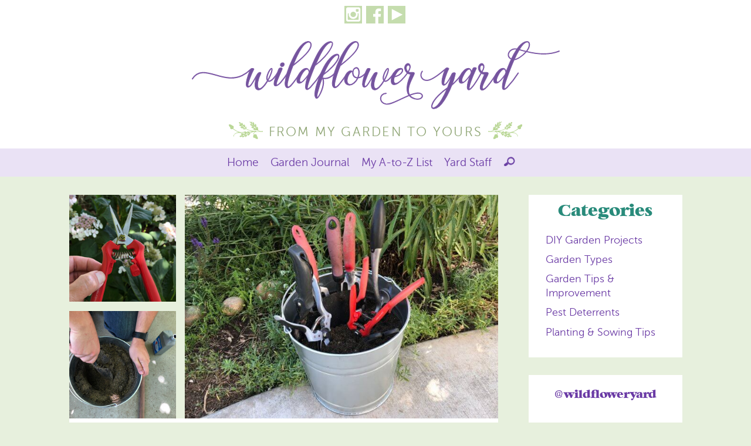

--- FILE ---
content_type: text/html; charset=UTF-8
request_url: https://wildfloweryard.com/journal/garden-tool-bucket/
body_size: 12871
content:
<!DOCTYPE html PUBLIC "-//W3C//DTD XHTML 1.0 Transitional//EN" "http://www.w3.org/TR/xhtml1/DTD/xhtml1-transitional.dtd">

<html xmlns="http://www.w3.org/1999/xhtml">

	<head>
		<meta http-equiv="content-type" content="https://wildfloweryard.com/wp-content/themes/wildfloweryard/text/html;charset=utf-8" />
		<meta name="viewport" content="width=device-width, initial-scale=1, maximum-scale=2.0, minimum-scale=1.0">
        
        
				
		<!-- Favicon -->
		<link rel="shortcut icon" href="https://wildfloweryard.com/wp-content/themes/wildfloweryard/images/favicon.ico" />
        <link rel="apple-touch-icon-precomposed" sizes="57x57" href="https://wildfloweryard.com/wp-content/themes/wildfloweryard/images/favicons/apple-touch-icon-57x57.png" />
        <link rel="apple-touch-icon-precomposed" sizes="60x60" href="https://wildfloweryard.com/wp-content/themes/wildfloweryard/images/favicons/apple-touch-icon-60x60.png" />
        <link rel="apple-touch-icon-precomposed" sizes="72x72" href="https://wildfloweryard.com/wp-content/themes/wildfloweryard/images/favicons/apple-touch-icon-72x72.png" />
        <link rel="apple-touch-icon-precomposed" sizes="76x76" href="https://wildfloweryard.com/wp-content/themes/wildfloweryard/images/favicons/apple-touch-icon-76x76.png" />
        <link rel="apple-touch-icon-precomposed" sizes="114x114" href="https://wildfloweryard.com/wp-content/themes/wildfloweryard/images/favicons/apple-touch-icon-114x114.png" />
        <link rel="apple-touch-icon-precomposed" sizes="120x120" href="https://wildfloweryard.com/wp-content/themes/wildfloweryard/images/favicons/apple-touch-icon-120x120.png" />
        <link rel="apple-touch-icon-precomposed" sizes="144x144" href="https://wildfloweryard.com/wp-content/themes/wildfloweryard/images/favicons/apple-touch-icon-144x144.png" />
        <link rel="apple-touch-icon-precomposed" sizes="152x152" href="https://wildfloweryard.com/wp-content/themes/wildfloweryard/images/favicons/apple-touch-icon-152x152.png" />
        <link rel="icon" type="image/png" href="https://wildfloweryard.com/wp-content/themes/wildfloweryard/images/favicons/android-chrome-192x192.png" sizes="192x192">
        <link rel="icon" type="image/png" href="https://wildfloweryard.com/wp-content/themes/wildfloweryard/images/favicons/favicon-16x16.png" sizes="16x16" />
        <link rel="icon" type="image/png" href="https://wildfloweryard.com/wp-content/themes/wildfloweryard/images/favicons/favicon-32x32.png" sizes="32x32" />
        <link rel="icon" type="image/png" href="https://wildfloweryard.com/wp-content/themes/wildfloweryard/images/favicons/favicon-96x96.png" sizes="96x96" />
        <link rel="icon" type="image/png" href="https://wildfloweryard.com/wp-content/themes/wildfloweryard/images/favicons/favicon-128.png" sizes="128x128" />
        <link rel="icon" type="image/png" href="https://wildfloweryard.com/wp-content/themes/wildfloweryard/images/favicons/favicon-196x196.png" sizes="196x196" />
        <link rel="mask-icon" color="#77896d" href="https://wildfloweryard.com/wp-content/themes/wildfloweryard/images/favicons/wildfloweryard.svg">
        <link rel="shortcut icon" href="https://wildfloweryard.com/wp-content/themes/wildfloweryard/images/favicons/favicon.ico">
        <meta name="application-name" content="https://wildfloweryard.com/wp-content/themes/wildfloweryard/wildfloweryard"/>
        <meta name="msapplication-TileColor" content="https://wildfloweryard.com/wp-content/themes/wildfloweryard/#5388b9" />
        <meta name="msapplication-TileImage" content="https://wildfloweryard.com/wp-content/themes/wildfloweryard/images/favicons/mstile-144x144.png" />
        <meta name="msapplication-square70x70logo" content="https://wildfloweryard.com/wp-content/themes/wildfloweryard/images/favicons/mstile-70x70.png" />
        <meta name="msapplication-square150x150logo" content="https://wildfloweryard.com/wp-content/themes/wildfloweryard/images/favicons/mstile-150x150.png" />
        <meta name="msapplication-wide310x150logo" content="https://wildfloweryard.com/wp-content/themes/wildfloweryard/images/favicons/mstile-310x150.png" />
        <meta name="msapplication-square310x310logo" content="https://wildfloweryard.com/wp-content/themes/wildfloweryard/images/favicons/mstile-310x310.png" />
        <meta name="msapplication-config" content="https://wildfloweryard.com/wp-content/themes/wildfloweryard/images/favicons/browserconfig.xml">
        <meta name="theme-color" content="https://wildfloweryard.com/wp-content/themes/wildfloweryard/#5388b9">		
        
        <meta name='robots' content='index, follow, max-image-preview:large, max-snippet:-1, max-video-preview:-1' />
	<style>img:is([sizes="auto" i], [sizes^="auto," i]) { contain-intrinsic-size: 3000px 1500px }</style>
	
	<!-- This site is optimized with the Yoast SEO plugin v26.1.1 - https://yoast.com/wordpress/plugins/seo/ -->
	<title>Garden Tool Bucket - Wildflower Yard</title>
	<link rel="canonical" href="https://wildfloweryard.com/journal/garden-tool-bucket/" />
	<meta property="og:locale" content="en_US" />
	<meta property="og:type" content="article" />
	<meta property="og:title" content="Garden Tool Bucket - Wildflower Yard" />
	<meta property="og:description" content="Gardening is a lot easier (and cheaper!) when tools are kept in good condition. One of the easiest ways to keep them clean and working well is to store them in a bucket with oiled sand. This also minimizes rust. It is such an easy and inexpensive project." />
	<meta property="og:url" content="https://wildfloweryard.com/journal/garden-tool-bucket/" />
	<meta property="og:site_name" content="Wildflower Yard" />
	<meta property="article:publisher" content="https://www.facebook.com/wildfloweryard/" />
	<meta property="article:published_time" content="2018-06-29T06:46:16+00:00" />
	<meta property="article:modified_time" content="2018-06-30T04:47:07+00:00" />
	<meta property="og:image" content="https://wildfloweryard.com/wp-content/uploads/4134-garden-tool-sand-bucket-fb.jpg" />
	<meta property="og:image:width" content="1200" />
	<meta property="og:image:height" content="630" />
	<meta property="og:image:type" content="image/jpeg" />
	<meta name="author" content="gardening-for-purple" />
	<meta name="twitter:card" content="summary_large_image" />
	<meta name="twitter:label1" content="Written by" />
	<meta name="twitter:data1" content="gardening-for-purple" />
	<meta name="twitter:label2" content="Est. reading time" />
	<meta name="twitter:data2" content="1 minute" />
	<script type="application/ld+json" class="yoast-schema-graph">{"@context":"https://schema.org","@graph":[{"@type":"Article","@id":"https://wildfloweryard.com/journal/garden-tool-bucket/#article","isPartOf":{"@id":"https://wildfloweryard.com/journal/garden-tool-bucket/"},"author":{"name":"gardening-for-purple","@id":"https://wildfloweryard.com/#/schema/person/d354422b222430b2bc01adfa5038d725"},"headline":"Garden Tool Bucket","datePublished":"2018-06-29T06:46:16+00:00","dateModified":"2018-06-30T04:47:07+00:00","mainEntityOfPage":{"@id":"https://wildfloweryard.com/journal/garden-tool-bucket/"},"wordCount":305,"commentCount":2,"publisher":{"@id":"https://wildfloweryard.com/#organization"},"image":{"@id":"https://wildfloweryard.com/journal/garden-tool-bucket/#primaryimage"},"thumbnailUrl":"https://wildfloweryard.com/wp-content/uploads/4134-garden-tool-sand-bucket.jpg","articleSection":["DIY Projects","Journal","Multiple"],"inLanguage":"en-US","potentialAction":[{"@type":"CommentAction","name":"Comment","target":["https://wildfloweryard.com/journal/garden-tool-bucket/#respond"]}]},{"@type":"WebPage","@id":"https://wildfloweryard.com/journal/garden-tool-bucket/","url":"https://wildfloweryard.com/journal/garden-tool-bucket/","name":"Garden Tool Bucket - Wildflower Yard","isPartOf":{"@id":"https://wildfloweryard.com/#website"},"primaryImageOfPage":{"@id":"https://wildfloweryard.com/journal/garden-tool-bucket/#primaryimage"},"image":{"@id":"https://wildfloweryard.com/journal/garden-tool-bucket/#primaryimage"},"thumbnailUrl":"https://wildfloweryard.com/wp-content/uploads/4134-garden-tool-sand-bucket.jpg","datePublished":"2018-06-29T06:46:16+00:00","dateModified":"2018-06-30T04:47:07+00:00","breadcrumb":{"@id":"https://wildfloweryard.com/journal/garden-tool-bucket/#breadcrumb"},"inLanguage":"en-US","potentialAction":[{"@type":"ReadAction","target":["https://wildfloweryard.com/journal/garden-tool-bucket/"]}]},{"@type":"ImageObject","inLanguage":"en-US","@id":"https://wildfloweryard.com/journal/garden-tool-bucket/#primaryimage","url":"https://wildfloweryard.com/wp-content/uploads/4134-garden-tool-sand-bucket.jpg","contentUrl":"https://wildfloweryard.com/wp-content/uploads/4134-garden-tool-sand-bucket.jpg","width":904,"height":645,"caption":"Garden Tool Sand Bucket"},{"@type":"BreadcrumbList","@id":"https://wildfloweryard.com/journal/garden-tool-bucket/#breadcrumb","itemListElement":[{"@type":"ListItem","position":1,"name":"Home","item":"https://wildfloweryard.com/"},{"@type":"ListItem","position":2,"name":"Garden Tool Bucket"}]},{"@type":"WebSite","@id":"https://wildfloweryard.com/#website","url":"https://wildfloweryard.com/","name":"Wildflower Yard","description":"From My Garden to Yours","publisher":{"@id":"https://wildfloweryard.com/#organization"},"potentialAction":[{"@type":"SearchAction","target":{"@type":"EntryPoint","urlTemplate":"https://wildfloweryard.com/?s={search_term_string}"},"query-input":{"@type":"PropertyValueSpecification","valueRequired":true,"valueName":"search_term_string"}}],"inLanguage":"en-US"},{"@type":"Organization","@id":"https://wildfloweryard.com/#organization","name":"Wildflower Yard","url":"https://wildfloweryard.com/","logo":{"@type":"ImageObject","inLanguage":"en-US","@id":"https://wildfloweryard.com/#/schema/logo/image/","url":"https://wildfloweryard.com/wp-content/uploads/wildflower-yard-logo.jpg","contentUrl":"https://wildfloweryard.com/wp-content/uploads/wildflower-yard-logo.jpg","width":449,"height":137,"caption":"Wildflower Yard"},"image":{"@id":"https://wildfloweryard.com/#/schema/logo/image/"},"sameAs":["https://www.facebook.com/wildfloweryard/","https://instagram.com/wildfloweryard","https://www.youtube.com/channel/UCHWgBLNJC-E17DnMii02Pcg"]},{"@type":"Person","@id":"https://wildfloweryard.com/#/schema/person/d354422b222430b2bc01adfa5038d725","name":"gardening-for-purple"}]}</script>
	<!-- / Yoast SEO plugin. -->


<link rel='dns-prefetch' href='//platform-api.sharethis.com' />
<link rel="alternate" type="application/rss+xml" title="Wildflower Yard &raquo; Feed" href="https://wildfloweryard.com/feed/" />
<link rel="alternate" type="application/rss+xml" title="Wildflower Yard &raquo; Comments Feed" href="https://wildfloweryard.com/comments/feed/" />
<link rel="alternate" type="application/rss+xml" title="Wildflower Yard &raquo; Garden Tool Bucket Comments Feed" href="https://wildfloweryard.com/journal/garden-tool-bucket/feed/" />
<script type="text/javascript">
/* <![CDATA[ */
window._wpemojiSettings = {"baseUrl":"https:\/\/s.w.org\/images\/core\/emoji\/16.0.1\/72x72\/","ext":".png","svgUrl":"https:\/\/s.w.org\/images\/core\/emoji\/16.0.1\/svg\/","svgExt":".svg","source":{"concatemoji":"https:\/\/wildfloweryard.com\/wp-includes\/js\/wp-emoji-release.min.js?ver=6.8.3"}};
/*! This file is auto-generated */
!function(s,n){var o,i,e;function c(e){try{var t={supportTests:e,timestamp:(new Date).valueOf()};sessionStorage.setItem(o,JSON.stringify(t))}catch(e){}}function p(e,t,n){e.clearRect(0,0,e.canvas.width,e.canvas.height),e.fillText(t,0,0);var t=new Uint32Array(e.getImageData(0,0,e.canvas.width,e.canvas.height).data),a=(e.clearRect(0,0,e.canvas.width,e.canvas.height),e.fillText(n,0,0),new Uint32Array(e.getImageData(0,0,e.canvas.width,e.canvas.height).data));return t.every(function(e,t){return e===a[t]})}function u(e,t){e.clearRect(0,0,e.canvas.width,e.canvas.height),e.fillText(t,0,0);for(var n=e.getImageData(16,16,1,1),a=0;a<n.data.length;a++)if(0!==n.data[a])return!1;return!0}function f(e,t,n,a){switch(t){case"flag":return n(e,"\ud83c\udff3\ufe0f\u200d\u26a7\ufe0f","\ud83c\udff3\ufe0f\u200b\u26a7\ufe0f")?!1:!n(e,"\ud83c\udde8\ud83c\uddf6","\ud83c\udde8\u200b\ud83c\uddf6")&&!n(e,"\ud83c\udff4\udb40\udc67\udb40\udc62\udb40\udc65\udb40\udc6e\udb40\udc67\udb40\udc7f","\ud83c\udff4\u200b\udb40\udc67\u200b\udb40\udc62\u200b\udb40\udc65\u200b\udb40\udc6e\u200b\udb40\udc67\u200b\udb40\udc7f");case"emoji":return!a(e,"\ud83e\udedf")}return!1}function g(e,t,n,a){var r="undefined"!=typeof WorkerGlobalScope&&self instanceof WorkerGlobalScope?new OffscreenCanvas(300,150):s.createElement("canvas"),o=r.getContext("2d",{willReadFrequently:!0}),i=(o.textBaseline="top",o.font="600 32px Arial",{});return e.forEach(function(e){i[e]=t(o,e,n,a)}),i}function t(e){var t=s.createElement("script");t.src=e,t.defer=!0,s.head.appendChild(t)}"undefined"!=typeof Promise&&(o="wpEmojiSettingsSupports",i=["flag","emoji"],n.supports={everything:!0,everythingExceptFlag:!0},e=new Promise(function(e){s.addEventListener("DOMContentLoaded",e,{once:!0})}),new Promise(function(t){var n=function(){try{var e=JSON.parse(sessionStorage.getItem(o));if("object"==typeof e&&"number"==typeof e.timestamp&&(new Date).valueOf()<e.timestamp+604800&&"object"==typeof e.supportTests)return e.supportTests}catch(e){}return null}();if(!n){if("undefined"!=typeof Worker&&"undefined"!=typeof OffscreenCanvas&&"undefined"!=typeof URL&&URL.createObjectURL&&"undefined"!=typeof Blob)try{var e="postMessage("+g.toString()+"("+[JSON.stringify(i),f.toString(),p.toString(),u.toString()].join(",")+"));",a=new Blob([e],{type:"text/javascript"}),r=new Worker(URL.createObjectURL(a),{name:"wpTestEmojiSupports"});return void(r.onmessage=function(e){c(n=e.data),r.terminate(),t(n)})}catch(e){}c(n=g(i,f,p,u))}t(n)}).then(function(e){for(var t in e)n.supports[t]=e[t],n.supports.everything=n.supports.everything&&n.supports[t],"flag"!==t&&(n.supports.everythingExceptFlag=n.supports.everythingExceptFlag&&n.supports[t]);n.supports.everythingExceptFlag=n.supports.everythingExceptFlag&&!n.supports.flag,n.DOMReady=!1,n.readyCallback=function(){n.DOMReady=!0}}).then(function(){return e}).then(function(){var e;n.supports.everything||(n.readyCallback(),(e=n.source||{}).concatemoji?t(e.concatemoji):e.wpemoji&&e.twemoji&&(t(e.twemoji),t(e.wpemoji)))}))}((window,document),window._wpemojiSettings);
/* ]]> */
</script>
<link rel='stylesheet' id='sbi_styles-css' href='https://wildfloweryard.com/wp-content/plugins/instagram-feed/css/sbi-styles.min.css?ver=6.9.1' type='text/css' media='all' />
<style id='wp-emoji-styles-inline-css' type='text/css'>

	img.wp-smiley, img.emoji {
		display: inline !important;
		border: none !important;
		box-shadow: none !important;
		height: 1em !important;
		width: 1em !important;
		margin: 0 0.07em !important;
		vertical-align: -0.1em !important;
		background: none !important;
		padding: 0 !important;
	}
</style>
<link rel='stylesheet' id='wp-block-library-css' href='https://wildfloweryard.com/wp-includes/css/dist/block-library/style.min.css?ver=6.8.3' type='text/css' media='all' />
<style id='classic-theme-styles-inline-css' type='text/css'>
/*! This file is auto-generated */
.wp-block-button__link{color:#fff;background-color:#32373c;border-radius:9999px;box-shadow:none;text-decoration:none;padding:calc(.667em + 2px) calc(1.333em + 2px);font-size:1.125em}.wp-block-file__button{background:#32373c;color:#fff;text-decoration:none}
</style>
<style id='global-styles-inline-css' type='text/css'>
:root{--wp--preset--aspect-ratio--square: 1;--wp--preset--aspect-ratio--4-3: 4/3;--wp--preset--aspect-ratio--3-4: 3/4;--wp--preset--aspect-ratio--3-2: 3/2;--wp--preset--aspect-ratio--2-3: 2/3;--wp--preset--aspect-ratio--16-9: 16/9;--wp--preset--aspect-ratio--9-16: 9/16;--wp--preset--color--black: #000000;--wp--preset--color--cyan-bluish-gray: #abb8c3;--wp--preset--color--white: #ffffff;--wp--preset--color--pale-pink: #f78da7;--wp--preset--color--vivid-red: #cf2e2e;--wp--preset--color--luminous-vivid-orange: #ff6900;--wp--preset--color--luminous-vivid-amber: #fcb900;--wp--preset--color--light-green-cyan: #7bdcb5;--wp--preset--color--vivid-green-cyan: #00d084;--wp--preset--color--pale-cyan-blue: #8ed1fc;--wp--preset--color--vivid-cyan-blue: #0693e3;--wp--preset--color--vivid-purple: #9b51e0;--wp--preset--gradient--vivid-cyan-blue-to-vivid-purple: linear-gradient(135deg,rgba(6,147,227,1) 0%,rgb(155,81,224) 100%);--wp--preset--gradient--light-green-cyan-to-vivid-green-cyan: linear-gradient(135deg,rgb(122,220,180) 0%,rgb(0,208,130) 100%);--wp--preset--gradient--luminous-vivid-amber-to-luminous-vivid-orange: linear-gradient(135deg,rgba(252,185,0,1) 0%,rgba(255,105,0,1) 100%);--wp--preset--gradient--luminous-vivid-orange-to-vivid-red: linear-gradient(135deg,rgba(255,105,0,1) 0%,rgb(207,46,46) 100%);--wp--preset--gradient--very-light-gray-to-cyan-bluish-gray: linear-gradient(135deg,rgb(238,238,238) 0%,rgb(169,184,195) 100%);--wp--preset--gradient--cool-to-warm-spectrum: linear-gradient(135deg,rgb(74,234,220) 0%,rgb(151,120,209) 20%,rgb(207,42,186) 40%,rgb(238,44,130) 60%,rgb(251,105,98) 80%,rgb(254,248,76) 100%);--wp--preset--gradient--blush-light-purple: linear-gradient(135deg,rgb(255,206,236) 0%,rgb(152,150,240) 100%);--wp--preset--gradient--blush-bordeaux: linear-gradient(135deg,rgb(254,205,165) 0%,rgb(254,45,45) 50%,rgb(107,0,62) 100%);--wp--preset--gradient--luminous-dusk: linear-gradient(135deg,rgb(255,203,112) 0%,rgb(199,81,192) 50%,rgb(65,88,208) 100%);--wp--preset--gradient--pale-ocean: linear-gradient(135deg,rgb(255,245,203) 0%,rgb(182,227,212) 50%,rgb(51,167,181) 100%);--wp--preset--gradient--electric-grass: linear-gradient(135deg,rgb(202,248,128) 0%,rgb(113,206,126) 100%);--wp--preset--gradient--midnight: linear-gradient(135deg,rgb(2,3,129) 0%,rgb(40,116,252) 100%);--wp--preset--font-size--small: 13px;--wp--preset--font-size--medium: 20px;--wp--preset--font-size--large: 36px;--wp--preset--font-size--x-large: 42px;--wp--preset--spacing--20: 0.44rem;--wp--preset--spacing--30: 0.67rem;--wp--preset--spacing--40: 1rem;--wp--preset--spacing--50: 1.5rem;--wp--preset--spacing--60: 2.25rem;--wp--preset--spacing--70: 3.38rem;--wp--preset--spacing--80: 5.06rem;--wp--preset--shadow--natural: 6px 6px 9px rgba(0, 0, 0, 0.2);--wp--preset--shadow--deep: 12px 12px 50px rgba(0, 0, 0, 0.4);--wp--preset--shadow--sharp: 6px 6px 0px rgba(0, 0, 0, 0.2);--wp--preset--shadow--outlined: 6px 6px 0px -3px rgba(255, 255, 255, 1), 6px 6px rgba(0, 0, 0, 1);--wp--preset--shadow--crisp: 6px 6px 0px rgba(0, 0, 0, 1);}:where(.is-layout-flex){gap: 0.5em;}:where(.is-layout-grid){gap: 0.5em;}body .is-layout-flex{display: flex;}.is-layout-flex{flex-wrap: wrap;align-items: center;}.is-layout-flex > :is(*, div){margin: 0;}body .is-layout-grid{display: grid;}.is-layout-grid > :is(*, div){margin: 0;}:where(.wp-block-columns.is-layout-flex){gap: 2em;}:where(.wp-block-columns.is-layout-grid){gap: 2em;}:where(.wp-block-post-template.is-layout-flex){gap: 1.25em;}:where(.wp-block-post-template.is-layout-grid){gap: 1.25em;}.has-black-color{color: var(--wp--preset--color--black) !important;}.has-cyan-bluish-gray-color{color: var(--wp--preset--color--cyan-bluish-gray) !important;}.has-white-color{color: var(--wp--preset--color--white) !important;}.has-pale-pink-color{color: var(--wp--preset--color--pale-pink) !important;}.has-vivid-red-color{color: var(--wp--preset--color--vivid-red) !important;}.has-luminous-vivid-orange-color{color: var(--wp--preset--color--luminous-vivid-orange) !important;}.has-luminous-vivid-amber-color{color: var(--wp--preset--color--luminous-vivid-amber) !important;}.has-light-green-cyan-color{color: var(--wp--preset--color--light-green-cyan) !important;}.has-vivid-green-cyan-color{color: var(--wp--preset--color--vivid-green-cyan) !important;}.has-pale-cyan-blue-color{color: var(--wp--preset--color--pale-cyan-blue) !important;}.has-vivid-cyan-blue-color{color: var(--wp--preset--color--vivid-cyan-blue) !important;}.has-vivid-purple-color{color: var(--wp--preset--color--vivid-purple) !important;}.has-black-background-color{background-color: var(--wp--preset--color--black) !important;}.has-cyan-bluish-gray-background-color{background-color: var(--wp--preset--color--cyan-bluish-gray) !important;}.has-white-background-color{background-color: var(--wp--preset--color--white) !important;}.has-pale-pink-background-color{background-color: var(--wp--preset--color--pale-pink) !important;}.has-vivid-red-background-color{background-color: var(--wp--preset--color--vivid-red) !important;}.has-luminous-vivid-orange-background-color{background-color: var(--wp--preset--color--luminous-vivid-orange) !important;}.has-luminous-vivid-amber-background-color{background-color: var(--wp--preset--color--luminous-vivid-amber) !important;}.has-light-green-cyan-background-color{background-color: var(--wp--preset--color--light-green-cyan) !important;}.has-vivid-green-cyan-background-color{background-color: var(--wp--preset--color--vivid-green-cyan) !important;}.has-pale-cyan-blue-background-color{background-color: var(--wp--preset--color--pale-cyan-blue) !important;}.has-vivid-cyan-blue-background-color{background-color: var(--wp--preset--color--vivid-cyan-blue) !important;}.has-vivid-purple-background-color{background-color: var(--wp--preset--color--vivid-purple) !important;}.has-black-border-color{border-color: var(--wp--preset--color--black) !important;}.has-cyan-bluish-gray-border-color{border-color: var(--wp--preset--color--cyan-bluish-gray) !important;}.has-white-border-color{border-color: var(--wp--preset--color--white) !important;}.has-pale-pink-border-color{border-color: var(--wp--preset--color--pale-pink) !important;}.has-vivid-red-border-color{border-color: var(--wp--preset--color--vivid-red) !important;}.has-luminous-vivid-orange-border-color{border-color: var(--wp--preset--color--luminous-vivid-orange) !important;}.has-luminous-vivid-amber-border-color{border-color: var(--wp--preset--color--luminous-vivid-amber) !important;}.has-light-green-cyan-border-color{border-color: var(--wp--preset--color--light-green-cyan) !important;}.has-vivid-green-cyan-border-color{border-color: var(--wp--preset--color--vivid-green-cyan) !important;}.has-pale-cyan-blue-border-color{border-color: var(--wp--preset--color--pale-cyan-blue) !important;}.has-vivid-cyan-blue-border-color{border-color: var(--wp--preset--color--vivid-cyan-blue) !important;}.has-vivid-purple-border-color{border-color: var(--wp--preset--color--vivid-purple) !important;}.has-vivid-cyan-blue-to-vivid-purple-gradient-background{background: var(--wp--preset--gradient--vivid-cyan-blue-to-vivid-purple) !important;}.has-light-green-cyan-to-vivid-green-cyan-gradient-background{background: var(--wp--preset--gradient--light-green-cyan-to-vivid-green-cyan) !important;}.has-luminous-vivid-amber-to-luminous-vivid-orange-gradient-background{background: var(--wp--preset--gradient--luminous-vivid-amber-to-luminous-vivid-orange) !important;}.has-luminous-vivid-orange-to-vivid-red-gradient-background{background: var(--wp--preset--gradient--luminous-vivid-orange-to-vivid-red) !important;}.has-very-light-gray-to-cyan-bluish-gray-gradient-background{background: var(--wp--preset--gradient--very-light-gray-to-cyan-bluish-gray) !important;}.has-cool-to-warm-spectrum-gradient-background{background: var(--wp--preset--gradient--cool-to-warm-spectrum) !important;}.has-blush-light-purple-gradient-background{background: var(--wp--preset--gradient--blush-light-purple) !important;}.has-blush-bordeaux-gradient-background{background: var(--wp--preset--gradient--blush-bordeaux) !important;}.has-luminous-dusk-gradient-background{background: var(--wp--preset--gradient--luminous-dusk) !important;}.has-pale-ocean-gradient-background{background: var(--wp--preset--gradient--pale-ocean) !important;}.has-electric-grass-gradient-background{background: var(--wp--preset--gradient--electric-grass) !important;}.has-midnight-gradient-background{background: var(--wp--preset--gradient--midnight) !important;}.has-small-font-size{font-size: var(--wp--preset--font-size--small) !important;}.has-medium-font-size{font-size: var(--wp--preset--font-size--medium) !important;}.has-large-font-size{font-size: var(--wp--preset--font-size--large) !important;}.has-x-large-font-size{font-size: var(--wp--preset--font-size--x-large) !important;}
:where(.wp-block-post-template.is-layout-flex){gap: 1.25em;}:where(.wp-block-post-template.is-layout-grid){gap: 1.25em;}
:where(.wp-block-columns.is-layout-flex){gap: 2em;}:where(.wp-block-columns.is-layout-grid){gap: 2em;}
:root :where(.wp-block-pullquote){font-size: 1.5em;line-height: 1.6;}
</style>
<link rel='stylesheet' id='share-this-share-buttons-sticky-css' href='https://wildfloweryard.com/wp-content/plugins/sharethis-share-buttons/css/mu-style.css?ver=1754701278' type='text/css' media='all' />
<link rel='stylesheet' id='sliderpro-plugin-style-css' href='https://wildfloweryard.com/wp-content/plugins/sliderpro/public/assets/css/slider-pro.min.css?ver=4.8.12' type='text/css' media='all' />
<link rel='stylesheet' id='normalize-css' href='https://wildfloweryard.com/wp-content/themes/wildfloweryard/css/normalize.css?ver=6.8.3' type='text/css' media='all' />
<link rel='stylesheet' id='base-css' href='https://wildfloweryard.com/wp-content/themes/wildfloweryard/css/base.css?ver=6.8.3' type='text/css' media='all' />
<link rel='stylesheet' id='template-css' href='https://wildfloweryard.com/wp-content/themes/wildfloweryard/css/template.css?ver=6.8.3' type='text/css' media='all' />
<link rel='stylesheet' id='menu-css' href='https://wildfloweryard.com/wp-content/themes/wildfloweryard/css/menu.css?ver=6.8.3' type='text/css' media='all' />
<link rel='stylesheet' id='main-style-css' href='https://wildfloweryard.com/wp-content/themes/wildfloweryard/style.css?ver=6.8.3' type='text/css' media='all' />
<link rel='stylesheet' id='breakpoints-css' href='https://wildfloweryard.com/wp-content/themes/wildfloweryard/css/breakpoints.css?ver=6.8.3' type='text/css' media='all' />
<link rel='stylesheet' id='wp-pagenavi-css' href='https://wildfloweryard.com/wp-content/plugins/wp-pagenavi/pagenavi-css.css?ver=2.70' type='text/css' media='all' />
<link rel='stylesheet' id='jquery-lazyloadxt-fadein-css-css' href='//wildfloweryard.com/wp-content/plugins/a3-lazy-load/assets/css/jquery.lazyloadxt.fadein.css?ver=6.8.3' type='text/css' media='all' />
<link rel='stylesheet' id='a3a3_lazy_load-css' href='//wildfloweryard.com/wp-content/uploads/sass/a3_lazy_load.min.css?ver=1518070396' type='text/css' media='all' />
<link rel='stylesheet' id='__EPYT__style-css' href='https://wildfloweryard.com/wp-content/plugins/youtube-embed-plus-pro/styles/ytprefs.min.css?ver=6.8.3' type='text/css' media='all' />
<style id='__EPYT__style-inline-css' type='text/css'>

                .epyt-gallery-thumb {
                        width: 33.333%;
                }
                
</style>
<script type="text/javascript" src="https://wildfloweryard.com/wp-includes/js/jquery/jquery.min.js?ver=3.7.1" id="jquery-core-js"></script>
<script type="text/javascript" src="https://wildfloweryard.com/wp-includes/js/jquery/jquery-migrate.min.js?ver=3.4.1" id="jquery-migrate-js"></script>
<script type="text/javascript" src="//platform-api.sharethis.com/js/sharethis.js?ver=2.3.6#property=5c5fcdebfec5f10011f26296&amp;product=sticky-buttons&amp;source=sharethis-share-buttons-wordpress" id="share-this-share-buttons-mu-js"></script>
<script type="text/javascript" id="__ytprefs__-js-extra">
/* <![CDATA[ */
var _EPYT_ = {"ajaxurl":"https:\/\/wildfloweryard.com\/wp-admin\/admin-ajax.php","security":"5f33aab183","gallery_scrolloffset":"20","eppathtoscripts":"https:\/\/wildfloweryard.com\/wp-content\/plugins\/youtube-embed-plus-pro\/scripts\/","epresponsiveselector":"[\"iframe.__youtube_prefs_widget__\"]","epdovol":"1","version":"11.7.1","evselector":"iframe.__youtube_prefs__[src], iframe[src*=\"youtube.com\/embed\/\"], iframe[src*=\"youtube-nocookie.com\/embed\/\"]","stopMobileBuffer":"1"};
/* ]]> */
</script>
<script type="text/javascript" src="https://wildfloweryard.com/wp-content/plugins/youtube-embed-plus-pro/scripts/ytprefs.min.js?ver=6.8.3" id="__ytprefs__-js"></script>
<link rel="https://api.w.org/" href="https://wildfloweryard.com/wp-json/" /><link rel="alternate" title="JSON" type="application/json" href="https://wildfloweryard.com/wp-json/wp/v2/posts/1075" /><link rel="EditURI" type="application/rsd+xml" title="RSD" href="https://wildfloweryard.com/xmlrpc.php?rsd" />
<link rel='shortlink' href='https://wildfloweryard.com/?p=1075' />
<link rel="alternate" title="oEmbed (JSON)" type="application/json+oembed" href="https://wildfloweryard.com/wp-json/oembed/1.0/embed?url=https%3A%2F%2Fwildfloweryard.com%2Fjournal%2Fgarden-tool-bucket%2F" />
<link rel="alternate" title="oEmbed (XML)" type="text/xml+oembed" href="https://wildfloweryard.com/wp-json/oembed/1.0/embed?url=https%3A%2F%2Fwildfloweryard.com%2Fjournal%2Fgarden-tool-bucket%2F&#038;format=xml" />
	<!-- Google tag (gtag.js) -->
<script async src="https://www.googletagmanager.com/gtag/js?id=G-RMC56F546H"></script>
<script>
  window.dataLayer = window.dataLayer || [];
  function gtag(){dataLayer.push(arguments);}
  gtag('js', new Date());

  gtag('config', 'G-RMC56F546H');
</script>	
	<script async src="//pagead2.googlesyndication.com/pagead/js/adsbygoogle.js"></script>
	<script>
	  (adsbygoogle = window.adsbygoogle || []).push({
	    google_ad_client: "ca-pub-4836828682843594",
	    enable_page_level_ads: true
	  });
	</script>
		
	</head>
    
<body class="wp-singular post-template-default single single-post postid-1075 single-format-standard wp-theme-wildfloweryard">

<header>

	<div class="wrapper">
		
		<div class="socialables">
				<ul>
				  <li><a href="https://instagram.com/wildfloweryard"><img src="https://wildfloweryard.com/wp-content/themes/wildfloweryard/images/socialables-ig.png"></a></li>
				  <li><a href="https://www.facebook.com/wildfloweryard/"><img src="https://wildfloweryard.com/wp-content/themes/wildfloweryard/images/socialables-fb.png"></a></li>
		      	  <li><a href="https://www.youtube.com/channel/UCHWgBLNJC-E17DnMii02Pcg"><img src="https://wildfloweryard.com/wp-content/themes/wildfloweryard/images/socialables-yt.png"></a></li>
			  </ul>
		</div><!-- end .social -->
		
		<div class="logo">
			<a href="https://wildfloweryard.com/"><img src="https://wildfloweryard.com/wp-content/themes/wildfloweryard/images/logo.svg"></a>
		</div><!--End .wrapper-->
		
		<div class="tableContainer">
		          			    
			<div class="cell bookend right"><img src="https://wildfloweryard.com/wp-content/themes/wildfloweryard/images/branch-left.svg"></div><!--End .cell-->
		
			<div class="cell tagline">From My Garden to Yours</div><!--End .cell-->
		
			<div class="cell bookend left"><img src="https://wildfloweryard.com/wp-content/themes/wildfloweryard/images/branch-right.svg"></div><!--End .cell-->
		
		</div><!--End .tableContainer-->
		
	</div><!--End .wrapper-->
		
	<div class="navWrapper">
	
		<div class="wrapper">
		
			<nav>
			  <label for="show-menu" class="show-menu"><img src="https://wildfloweryard.com/wp-content/themes/wildfloweryard/images/menu-icon.png" /></label>
				<input type="checkbox" id="show-menu" role="button">
					<ul id="menu-header-menu">
						<li><a href="https://wildfloweryard.com/">Home</a></li>
						<li><a href="https://wildfloweryard.com/garden-journal">Garden Journal</a></li>
						<li><a href="https://wildfloweryard.com/a-to-z-list-plants-flowers-trees/">My A-to-Z List</a></li>
						<li><a href="https://wildfloweryard.com/yard-staff/">Yard Staff</a></li> 
						<li><button id="ns" class="new-search"></button></li>
						<li class="searchExpand">
						    						        <div class="search-box">
<form role="search" method="get" id="searchform" action="https://wildfloweryard.com/">
    	<label class="screen-reader-text" for="s"></label>   	
        <input type="search" placeholder="Search…" name="s" id="s" value="" />
        <input class="screen-reader-text" type="submit" id="search-submit" value="Sh" />
</form>
</div>						        </li> 
					</ul>
			</nav>		
			
		</div><!--End .wrapper--> 
		
		<div class="clear"></div>
	
	</div><!--End .navWrapper-->
	
</header>            
            		
<main>

	<div class="wrapper">
	
		<article class="grid8 white">
		
			<div class="featuredImages">
			
				<div class="squares">
				
					<img width="225" height="225" src="https://wildfloweryard.com/wp-content/uploads/5763-garden-shears.jpg" class="attachment-full size-full" alt="Garden Shears" decoding="async" fetchpriority="high" srcset="https://wildfloweryard.com/wp-content/uploads/5763-garden-shears.jpg 225w, https://wildfloweryard.com/wp-content/uploads/5763-garden-shears-150x150.jpg 150w, https://wildfloweryard.com/wp-content/uploads/5763-garden-shears-72x72.jpg 72w" sizes="(max-width: 225px) 100vw, 225px" />					
					<img width="225" height="225" src="https://wildfloweryard.com/wp-content/uploads/0297-mixing-sand-with-oil-in-tool-bucket.jpg" class="attachment-full size-full" alt="Garden Tool Bucket - Mixing Oil with Sand" decoding="async" srcset="https://wildfloweryard.com/wp-content/uploads/0297-mixing-sand-with-oil-in-tool-bucket.jpg 225w, https://wildfloweryard.com/wp-content/uploads/0297-mixing-sand-with-oil-in-tool-bucket-150x150.jpg 150w, https://wildfloweryard.com/wp-content/uploads/0297-mixing-sand-with-oil-in-tool-bucket-72x72.jpg 72w" sizes="(max-width: 225px) 100vw, 225px" />				
				</div><!--End .squares-->
				
				<div class="rectangle">
				
					<img width="660" height="471" src="//wildfloweryard.com/wp-content/plugins/a3-lazy-load/assets/images/lazy_placeholder.gif" data-lazy-type="image" data-src="https://wildfloweryard.com/wp-content/uploads/4134-garden-tool-sand-bucket-660x471.jpg" class="lazy lazy-hidden attachment-featured-large size-featured-large wp-post-image" alt="Garden Tool Sand Bucket" decoding="async" srcset="" data-srcset="https://wildfloweryard.com/wp-content/uploads/4134-garden-tool-sand-bucket-660x471.jpg 660w, https://wildfloweryard.com/wp-content/uploads/4134-garden-tool-sand-bucket-300x214.jpg 300w, https://wildfloweryard.com/wp-content/uploads/4134-garden-tool-sand-bucket-768x548.jpg 768w, https://wildfloweryard.com/wp-content/uploads/4134-garden-tool-sand-bucket-210x150.jpg 210w, https://wildfloweryard.com/wp-content/uploads/4134-garden-tool-sand-bucket-480x343.jpg 480w, https://wildfloweryard.com/wp-content/uploads/4134-garden-tool-sand-bucket.jpg 904w" sizes="(max-width: 660px) 100vw, 660px" /><noscript><img width="660" height="471" src="https://wildfloweryard.com/wp-content/uploads/4134-garden-tool-sand-bucket-660x471.jpg" class="attachment-featured-large size-featured-large wp-post-image" alt="Garden Tool Sand Bucket" decoding="async" srcset="https://wildfloweryard.com/wp-content/uploads/4134-garden-tool-sand-bucket-660x471.jpg 660w, https://wildfloweryard.com/wp-content/uploads/4134-garden-tool-sand-bucket-300x214.jpg 300w, https://wildfloweryard.com/wp-content/uploads/4134-garden-tool-sand-bucket-768x548.jpg 768w, https://wildfloweryard.com/wp-content/uploads/4134-garden-tool-sand-bucket-210x150.jpg 210w, https://wildfloweryard.com/wp-content/uploads/4134-garden-tool-sand-bucket-480x343.jpg 480w, https://wildfloweryard.com/wp-content/uploads/4134-garden-tool-sand-bucket.jpg 904w" sizes="(max-width: 660px) 100vw, 660px" /></noscript>					
				</div><!--End .rectangle-->
				
				<div class="clear"></div>
			
			</div><!--End .featuredImages-->
			
			<div class="liner paddingTop">
		
				<div class="date">
										June 28, 2018				</div><!-- end .date -->
				
				     
    <h1>Garden Tool Bucket</h1>        
				
				<div class="initialCap">
						
																
					                              
					<div style="margin-top: 0px; margin-bottom: 0px;" class="sharethis-inline-share-buttons" ></div><p>Gardening is a lot easier (and cheaper!) when tools are kept in good condition. One of the easiest ways to keep them clean and working well is to store them in a bucket with oiled sand. This also minimizes rust. It is such an easy and inexpensive project. The total cost for 5-gallon plastic bucket was $13.30 plus tax.</p>
<h3>Supplies</h3>
<table class="basic" border="0" cellspacing="0" cellpadding="0">
<tbody>
<tr>
<td>Material</td>
<td>Cost</td>
</tr>
<tr>
<td><a href="https://www.lowes.com/pd/QUIKRETE-50-lb-All-Purpose-Sand/3048145" rel="noopener" target="_blank">All-purpose Sand</a></td>
<td style="text-align: right;">$3.56</td>
</tr>
<tr>
<td><a href="https://www.lowes.com/pd/PRO-SELECT-48-oz-4-Cycle-Engines-10W-30-Conventional-Engine-Oil/1135851" rel="noopener" target="_blank">Motor Oil &#8211; 30w</a></td>
<td style="text-align: right;">$6.49</td>
</tr>
<tr>
<td><a href="https://www.lowes.com/pd/United-Solutions-5-Gallon-Residential-Bucket/1000462835" rel="noopener" target="_blank">Plastic 5-gallon Bucket</a></td>
<td style="text-align: right;">$3.25</td>
</tr>
</tbody>
</table>
<h3>Directions</h3>
<p>When completed, the bucket will be pretty heavy. So unless you&#8217;ve got muscles, you might want to mix it wherever you plan to store it.</p>
<p>1. For a 5-gallon bucket, you&#8217;ll need about 24 ounces of oil. For a smaller bucket, that&#8217;s about 5 ounces per gallon container. You can use motor, mineral or baby oil.</p>
<p>2. With a big bucket, it&#8217;s easiest to add about a third of the sand, then pour in a third of the oil and mix well. Then repeat two more times. The sand will darken with the oil and should be damp, but not moist.</p>
<p>3. You can then simply stab your tools into the sand to store them. With tools like trowels or cultivators, I push them in deeply. But with loppers, shears and snips, I only insert the cutting surfaces. Before inserting, I clean the dirt off the tool to keep the sand clean.</p>
<p>For our project, we actually did two buckets: one big 5-gallon plastic bucket for big tools (loppers, shears and small shovels) and a smaller 4-gallon galvanized bucket for small tools (trowels, cultivators, weeders and small shears/snips). </p>
<p>I hope this helps you as much as it did for me. My favorite garden tool is my little floral snippers. It&#8217;s the only tool that I keep in my pocket all day in the garden because it comes in so handy.</p>
					
														
				</div><!--End .initialCap-->
				
                <div class="clear"></div>
			
				<div class="branch"><img src="https://wildfloweryard.com/wp-content/themes/wildfloweryard/images/branch.svg"></div>				
			</div><!--End .liner-->
			
			<div class="spacer"></div>
			
			<div class="liner paddingTop">
			
				

	
<div id="comments" class="comments-area">

			<h2 class="comments-title">
			2 Thoughts		</h2>

		
		<ol class="comment-list">
			    <li class="comment even thread-even depth-1" id="comment-6083">
            <div id="div-comment-6083" class="comment-body">
        <div class="comment-author vcard">
                <b><a href="https://aztcleaningdubai.com/" class="url" rel="ugc external nofollow">norine</a></b> <span class="says">on </span>       May 7, 2025</a>    </div>
      
    <p>Great idea on using oiled sand to keep garden tools clean and rust-free—simple and smart! Do you have any suggestions for maintaining tool cleanliness in humid climates? </p>
 
    <div class="reply">
        <a rel="nofollow" class="comment-reply-link" href="#comment-6083" data-commentid="6083" data-postid="1075" data-belowelement="div-comment-6083" data-respondelement="respond" data-replyto="Reply to norine" aria-label="Reply to norine">Reply</a>    </div>
        </div>
        </li><!-- #comment-## -->

		</ol><!-- .comment-list -->

			<div id="respond" class="comment-respond">
		<h3 id="reply-title" class="comment-reply-title">Leave a Reply <small><a rel="nofollow" id="cancel-comment-reply-link" href="/journal/garden-tool-bucket/#respond" style="display:none;">Cancel reply</a></small></h3><form action="https://wildfloweryard.com/wp-comments-post.php" method="post" id="commentform" class="comment-form"><p class="comment-notes"><span id="email-notes">Your email address will not be published.</span> <span class="required-field-message">Required fields are marked <span class="required">*</span></span></p><p class="comment-form-comment"><label for="comment">Comment <span class="required">*</span></label> <textarea id="comment" name="comment" cols="45" rows="8" maxlength="65525" required></textarea></p><p class="comment-form-author"><label for="author">Name <span class="required">*</span></label> <input id="author" name="author" type="text" value="" size="30" maxlength="245" autocomplete="name" required /></p>
<p class="comment-form-email"><label for="email">Email <span class="required">*</span></label> <input id="email" name="email" type="email" value="" size="30" maxlength="100" aria-describedby="email-notes" autocomplete="email" required /></p>
<p class="comment-form-url"><label for="url">Website</label> <input id="url" name="url" type="url" value="" size="30" maxlength="200" autocomplete="url" /></p>
<p class="form-submit"><input name="submit" type="submit" id="submit" class="submit" value="Post Comment" /> <input type='hidden' name='comment_post_ID' value='1075' id='comment_post_ID' />
<input type='hidden' name='comment_parent' id='comment_parent' value='0' />
</p><p style="display: none;"><input type="hidden" id="akismet_comment_nonce" name="akismet_comment_nonce" value="0edda5081d" /></p><p style="display: none !important;" class="akismet-fields-container" data-prefix="ak_"><label>&#916;<textarea name="ak_hp_textarea" cols="45" rows="8" maxlength="100"></textarea></label><input type="hidden" id="ak_js_1" name="ak_js" value="174"/><script>document.getElementById( "ak_js_1" ).setAttribute( "value", ( new Date() ).getTime() );</script></p></form>	</div><!-- #respond -->
	<p class="akismet_comment_form_privacy_notice">This site uses Akismet to reduce spam. <a href="https://akismet.com/privacy/" target="_blank" rel="nofollow noopener">Learn how your comment data is processed.</a></p>
</div><!-- #comments -->
			
			</div><!--End .liner-->
			
		</article>
		
		<aside class="grid3">
		
	<div class="asideBlock">
			<h3 class="categories">Categories</h3>
			<div class="menu-categories-container"><ul id="Categories Menu" class="menu"><li id="menu-item-1134" class="menu-item menu-item-type-post_type menu-item-object-page menu-item-1134"><a href="https://wildfloweryard.com/diy-garden-projects/">DIY Garden Projects</a></li>
<li id="menu-item-1133" class="menu-item menu-item-type-post_type menu-item-object-page menu-item-1133"><a href="https://wildfloweryard.com/garden-types/">Garden Types</a></li>
<li id="menu-item-1132" class="menu-item menu-item-type-post_type menu-item-object-page menu-item-1132"><a href="https://wildfloweryard.com/garden-tips-improvement/">Garden Tips &#038; Improvement</a></li>
<li id="menu-item-1130" class="menu-item menu-item-type-post_type menu-item-object-page menu-item-1130"><a href="https://wildfloweryard.com/pest-deterrents/">Pest Deterrents</a></li>
<li id="menu-item-1131" class="menu-item menu-item-type-post_type menu-item-object-page menu-item-1131"><a href="https://wildfloweryard.com/planting-sowing-tips/">Planting &#038; Sowing Tips</a></li>
</ul></div>	</div><!--End .asideBlock-->
	
	<div class="asideBlock">
		<div class="liner">
			<h5><a href="https://instagram.com/wildfloweryard">@wildfloweryard</a></h5>
<div id="custom_html-2" class="widget_text widget widget_custom_html"><div class="textwidget custom-html-widget">
<div id="sb_instagram"  class="sbi sbi_mob_col_1 sbi_tab_col_2 sbi_col_2" style="padding-bottom: 10px; width: 90%;"	 data-feedid="sbi_wildfloweryard#8"  data-res="auto" data-cols="2" data-colsmobile="1" data-colstablet="2" data-num="8" data-nummobile="" data-item-padding="5"	 data-shortcode-atts="{&quot;user&quot;:&quot;wildfloweryard&quot;}"  data-postid="1075" data-locatornonce="56e009d402" data-imageaspectratio="1:1" data-sbi-flags="favorLocal">
	
	<div id="sbi_images"  style="gap: 10px;">
			</div>

	<div id="sbi_load" >

	
			<span class="sbi_follow_btn" >
			<a target="_blank"
				rel="nofollow noopener"  href="https://www.instagram.com/wildfloweryard/">
				<svg class="svg-inline--fa fa-instagram fa-w-14" aria-hidden="true" data-fa-processed="" aria-label="Instagram" data-prefix="fab" data-icon="instagram" role="img" viewBox="0 0 448 512">
                    <path fill="currentColor" d="M224.1 141c-63.6 0-114.9 51.3-114.9 114.9s51.3 114.9 114.9 114.9S339 319.5 339 255.9 287.7 141 224.1 141zm0 189.6c-41.1 0-74.7-33.5-74.7-74.7s33.5-74.7 74.7-74.7 74.7 33.5 74.7 74.7-33.6 74.7-74.7 74.7zm146.4-194.3c0 14.9-12 26.8-26.8 26.8-14.9 0-26.8-12-26.8-26.8s12-26.8 26.8-26.8 26.8 12 26.8 26.8zm76.1 27.2c-1.7-35.9-9.9-67.7-36.2-93.9-26.2-26.2-58-34.4-93.9-36.2-37-2.1-147.9-2.1-184.9 0-35.8 1.7-67.6 9.9-93.9 36.1s-34.4 58-36.2 93.9c-2.1 37-2.1 147.9 0 184.9 1.7 35.9 9.9 67.7 36.2 93.9s58 34.4 93.9 36.2c37 2.1 147.9 2.1 184.9 0 35.9-1.7 67.7-9.9 93.9-36.2 26.2-26.2 34.4-58 36.2-93.9 2.1-37 2.1-147.8 0-184.8zM398.8 388c-7.8 19.6-22.9 34.7-42.6 42.6-29.5 11.7-99.5 9-132.1 9s-102.7 2.6-132.1-9c-19.6-7.8-34.7-22.9-42.6-42.6-11.7-29.5-9-99.5-9-132.1s-2.6-102.7 9-132.1c7.8-19.6 22.9-34.7 42.6-42.6 29.5-11.7 99.5-9 132.1-9s102.7-2.6 132.1 9c19.6 7.8 34.7 22.9 42.6 42.6 11.7 29.5 9 99.5 9 132.1s2.7 102.7-9 132.1z"></path>
                </svg>				<span>Follow on Instagram</span>
			</a>
		</span>
	
</div>
		<span class="sbi_resized_image_data" data-feed-id="sbi_wildfloweryard#8"
		  data-resized="[]">
	</span>
	</div>

</div></div>		</div><!--End .liner-->
	</div><!--End .asideBlock-->
	
	<h3>Recent Posts</h3>
				
			      
    <div class="asideBlock">
	<section>	                        
	                                        
	    <figure><a href="https://wildfloweryard.com/planting-sowing/the-purple-garden/"><img width="660" height="471" src="//wildfloweryard.com/wp-content/plugins/a3-lazy-load/assets/images/lazy_placeholder.gif" data-lazy-type="image" data-src="https://wildfloweryard.com/wp-content/uploads/6367-purple-bachelor-button-larkspur-660x471.jpg" class="lazy lazy-hidden attachment-featured-large size-featured-large wp-post-image" alt="Wildflowers Bachelor Buttons, Larkspur" decoding="async" loading="lazy" srcset="" data-srcset="https://wildfloweryard.com/wp-content/uploads/6367-purple-bachelor-button-larkspur-660x471.jpg 660w, https://wildfloweryard.com/wp-content/uploads/6367-purple-bachelor-button-larkspur-300x214.jpg 300w, https://wildfloweryard.com/wp-content/uploads/6367-purple-bachelor-button-larkspur-1024x731.jpg 1024w, https://wildfloweryard.com/wp-content/uploads/6367-purple-bachelor-button-larkspur-1536x1096.jpg 1536w, https://wildfloweryard.com/wp-content/uploads/6367-purple-bachelor-button-larkspur-210x150.jpg 210w, https://wildfloweryard.com/wp-content/uploads/6367-purple-bachelor-button-larkspur-480x343.jpg 480w, https://wildfloweryard.com/wp-content/uploads/6367-purple-bachelor-button-larkspur-904x645.jpg 904w, https://wildfloweryard.com/wp-content/uploads/6367-purple-bachelor-button-larkspur.jpg 1808w" sizes="auto, (max-width: 660px) 100vw, 660px" /><noscript><img width="660" height="471" src="https://wildfloweryard.com/wp-content/uploads/6367-purple-bachelor-button-larkspur-660x471.jpg" class="attachment-featured-large size-featured-large wp-post-image" alt="Wildflowers Bachelor Buttons, Larkspur" decoding="async" loading="lazy" srcset="https://wildfloweryard.com/wp-content/uploads/6367-purple-bachelor-button-larkspur-660x471.jpg 660w, https://wildfloweryard.com/wp-content/uploads/6367-purple-bachelor-button-larkspur-300x214.jpg 300w, https://wildfloweryard.com/wp-content/uploads/6367-purple-bachelor-button-larkspur-1024x731.jpg 1024w, https://wildfloweryard.com/wp-content/uploads/6367-purple-bachelor-button-larkspur-1536x1096.jpg 1536w, https://wildfloweryard.com/wp-content/uploads/6367-purple-bachelor-button-larkspur-210x150.jpg 210w, https://wildfloweryard.com/wp-content/uploads/6367-purple-bachelor-button-larkspur-480x343.jpg 480w, https://wildfloweryard.com/wp-content/uploads/6367-purple-bachelor-button-larkspur-904x645.jpg 904w, https://wildfloweryard.com/wp-content/uploads/6367-purple-bachelor-button-larkspur.jpg 1808w" sizes="auto, (max-width: 660px) 100vw, 660px" /></noscript></a></figure>
	    
	    <figcaption>
	            
	        <div class="date">
	        		        	November 13, 2021	        </div><!-- end .date -->
	        <h4><a href="https://wildfloweryard.com/planting-sowing/the-purple-garden/">The Purple Garden</a></h4>
	                        
	    </figcaption>
	    
	    <div class="branch"><img src="https://wildfloweryard.com/wp-content/themes/wildfloweryard/images/branch.svg"></div>	    <div class="readPost"><a href="https://wildfloweryard.com/planting-sowing/the-purple-garden/">Read Post</a></div>
	        
	    <div class="clear"></div> 
	        
	</section>

</div><!--End .asideBlock-->

		      
    <div class="asideBlock">
	<section>	                        
	                                        
	    <figure><a href="https://wildfloweryard.com/garden-tips-improvement/planting-sowing-chilly-weather-flowers/"><img width="660" height="471" src="//wildfloweryard.com/wp-content/plugins/a3-lazy-load/assets/images/lazy_placeholder.gif" data-lazy-type="image" data-src="https://wildfloweryard.com/wp-content/uploads/2315-iceland-poppy-ranunculus-anemone-fence-sq-660x471.jpg" class="lazy lazy-hidden attachment-featured-large size-featured-large wp-post-image" alt="Iceland poppy ranunculus anemone" decoding="async" loading="lazy" srcset="" data-srcset="https://wildfloweryard.com/wp-content/uploads/2315-iceland-poppy-ranunculus-anemone-fence-sq-660x471.jpg 660w, https://wildfloweryard.com/wp-content/uploads/2315-iceland-poppy-ranunculus-anemone-fence-sq-300x214.jpg 300w, https://wildfloweryard.com/wp-content/uploads/2315-iceland-poppy-ranunculus-anemone-fence-sq-1024x731.jpg 1024w, https://wildfloweryard.com/wp-content/uploads/2315-iceland-poppy-ranunculus-anemone-fence-sq-1536x1096.jpg 1536w, https://wildfloweryard.com/wp-content/uploads/2315-iceland-poppy-ranunculus-anemone-fence-sq-210x150.jpg 210w, https://wildfloweryard.com/wp-content/uploads/2315-iceland-poppy-ranunculus-anemone-fence-sq-480x343.jpg 480w, https://wildfloweryard.com/wp-content/uploads/2315-iceland-poppy-ranunculus-anemone-fence-sq-904x645.jpg 904w, https://wildfloweryard.com/wp-content/uploads/2315-iceland-poppy-ranunculus-anemone-fence-sq.jpg 1808w" sizes="auto, (max-width: 660px) 100vw, 660px" /><noscript><img width="660" height="471" src="https://wildfloweryard.com/wp-content/uploads/2315-iceland-poppy-ranunculus-anemone-fence-sq-660x471.jpg" class="attachment-featured-large size-featured-large wp-post-image" alt="Iceland poppy ranunculus anemone" decoding="async" loading="lazy" srcset="https://wildfloweryard.com/wp-content/uploads/2315-iceland-poppy-ranunculus-anemone-fence-sq-660x471.jpg 660w, https://wildfloweryard.com/wp-content/uploads/2315-iceland-poppy-ranunculus-anemone-fence-sq-300x214.jpg 300w, https://wildfloweryard.com/wp-content/uploads/2315-iceland-poppy-ranunculus-anemone-fence-sq-1024x731.jpg 1024w, https://wildfloweryard.com/wp-content/uploads/2315-iceland-poppy-ranunculus-anemone-fence-sq-1536x1096.jpg 1536w, https://wildfloweryard.com/wp-content/uploads/2315-iceland-poppy-ranunculus-anemone-fence-sq-210x150.jpg 210w, https://wildfloweryard.com/wp-content/uploads/2315-iceland-poppy-ranunculus-anemone-fence-sq-480x343.jpg 480w, https://wildfloweryard.com/wp-content/uploads/2315-iceland-poppy-ranunculus-anemone-fence-sq-904x645.jpg 904w, https://wildfloweryard.com/wp-content/uploads/2315-iceland-poppy-ranunculus-anemone-fence-sq.jpg 1808w" sizes="auto, (max-width: 660px) 100vw, 660px" /></noscript></a></figure>
	    
	    <figcaption>
	            
	        <div class="date">
	        		        	September 06, 2021	        </div><!-- end .date -->
	        <h4><a href="https://wildfloweryard.com/garden-tips-improvement/planting-sowing-chilly-weather-flowers/">Planting &#038; Sowing Chilly Weather Flowers</a></h4>
	                        
	    </figcaption>
	    
	    <div class="branch"><img src="https://wildfloweryard.com/wp-content/themes/wildfloweryard/images/branch.svg"></div>	    <div class="readPost"><a href="https://wildfloweryard.com/garden-tips-improvement/planting-sowing-chilly-weather-flowers/">Read Post</a></div>
	        
	    <div class="clear"></div> 
	        
	</section>

</div><!--End .asideBlock-->

		      
    <div class="asideBlock">
	<section>	                        
	                                        
	    <figure><a href="https://wildfloweryard.com/diy-projects/structural-support-for-dahlias/"><img width="660" height="471" src="//wildfloweryard.com/wp-content/plugins/a3-lazy-load/assets/images/lazy_placeholder.gif" data-lazy-type="image" data-src="https://wildfloweryard.com/wp-content/uploads/1791-yellow-black-dahlia-660x471.jpg" class="lazy lazy-hidden attachment-featured-large size-featured-large wp-post-image" alt="yellow black mystic dahlias" decoding="async" loading="lazy" srcset="" data-srcset="https://wildfloweryard.com/wp-content/uploads/1791-yellow-black-dahlia-660x471.jpg 660w, https://wildfloweryard.com/wp-content/uploads/1791-yellow-black-dahlia-300x214.jpg 300w, https://wildfloweryard.com/wp-content/uploads/1791-yellow-black-dahlia-1024x730.jpg 1024w, https://wildfloweryard.com/wp-content/uploads/1791-yellow-black-dahlia-1536x1096.jpg 1536w, https://wildfloweryard.com/wp-content/uploads/1791-yellow-black-dahlia-210x150.jpg 210w, https://wildfloweryard.com/wp-content/uploads/1791-yellow-black-dahlia-480x343.jpg 480w, https://wildfloweryard.com/wp-content/uploads/1791-yellow-black-dahlia-904x645.jpg 904w, https://wildfloweryard.com/wp-content/uploads/1791-yellow-black-dahlia.jpg 1810w" sizes="auto, (max-width: 660px) 100vw, 660px" /><noscript><img width="660" height="471" src="https://wildfloweryard.com/wp-content/uploads/1791-yellow-black-dahlia-660x471.jpg" class="attachment-featured-large size-featured-large wp-post-image" alt="yellow black mystic dahlias" decoding="async" loading="lazy" srcset="https://wildfloweryard.com/wp-content/uploads/1791-yellow-black-dahlia-660x471.jpg 660w, https://wildfloweryard.com/wp-content/uploads/1791-yellow-black-dahlia-300x214.jpg 300w, https://wildfloweryard.com/wp-content/uploads/1791-yellow-black-dahlia-1024x730.jpg 1024w, https://wildfloweryard.com/wp-content/uploads/1791-yellow-black-dahlia-1536x1096.jpg 1536w, https://wildfloweryard.com/wp-content/uploads/1791-yellow-black-dahlia-210x150.jpg 210w, https://wildfloweryard.com/wp-content/uploads/1791-yellow-black-dahlia-480x343.jpg 480w, https://wildfloweryard.com/wp-content/uploads/1791-yellow-black-dahlia-904x645.jpg 904w, https://wildfloweryard.com/wp-content/uploads/1791-yellow-black-dahlia.jpg 1810w" sizes="auto, (max-width: 660px) 100vw, 660px" /></noscript></a></figure>
	    
	    <figcaption>
	            
	        <div class="date">
	        		        	August 28, 2021	        </div><!-- end .date -->
	        <h4><a href="https://wildfloweryard.com/diy-projects/structural-support-for-dahlias/">Structural Support for Dahlias</a></h4>
	                        
	    </figcaption>
	    
	    <div class="branch"><img src="https://wildfloweryard.com/wp-content/themes/wildfloweryard/images/branch.svg"></div>	    <div class="readPost"><a href="https://wildfloweryard.com/diy-projects/structural-support-for-dahlias/">Read Post</a></div>
	        
	    <div class="clear"></div> 
	        
	</section>

</div><!--End .asideBlock-->

		
</aside>		
		<div class="clear"></div>
	
	</div><!--End .wrapper-->
	
</main>

<footer>
	
	<div class="wrapper">
	
		<div class="call-outs">
			
			<div class="cell">
				<h6>DIY Garden Projects</h6>
				<div class="menu-diy-container"><ul id="DIY Menu" class="menu"><li id="menu-item-1185" class="menu-item menu-item-type-post_type menu-item-object-post menu-item-1185"><a href="https://wildfloweryard.com/journal/container-gardening-metal-basket/">Container Gardening – Metal Basket</a></li>
<li id="menu-item-1215" class="menu-item menu-item-type-post_type menu-item-object-post menu-item-1215"><a href="https://wildfloweryard.com/journal/multiple/creating-mailing-flower-seed-packets/">Creating &#038; Mailing Flower Seed Packets</a></li>
<li id="menu-item-1102" class="menu-item menu-item-type-post_type menu-item-object-post menu-item-1102"><a href="https://wildfloweryard.com/journal/garden-tool-bucket/">Garden Tool Bucket</a></li>
<li id="menu-item-1103" class="menu-item menu-item-type-post_type menu-item-object-post menu-item-1103"><a href="https://wildfloweryard.com/journal/diy-stackable-compost-bins/">Stackable Compost Bins</a></li>
<li id="menu-item-1848" class="menu-item menu-item-type-post_type menu-item-object-post menu-item-1848"><a href="https://wildfloweryard.com/diy-projects/structural-support-for-dahlias/">Structural Support for Dahlias</a></li>
</ul></div>			</div>
			
			<div class="cell">
				<h6>Pest Deterrents</h6>
				<div class="menu-pests-container"><ul id="Pests Menu" class="menu"><li id="menu-item-1104" class="menu-item menu-item-type-post_type menu-item-object-post menu-item-1104"><a href="https://wildfloweryard.com/journal/keeping-cats-out-of-garden-beds/">Keeping Cats Out of Garden Beds</a></li>
<li id="menu-item-1105" class="menu-item menu-item-type-post_type menu-item-object-post menu-item-1105"><a href="https://wildfloweryard.com/journal/saving-your-plants-from-snails-and-slugs/">Saving Your Plants from Snails and Slugs</a></li>
</ul></div>			</div>
			
			<div class="cell">
				<h6>Planting &amp; Sowing Tips</h6>
				<div class="menu-planting-container"><ul id="Planting Menu" class="menu"><li id="menu-item-1115" class="menu-item menu-item-type-post_type menu-item-object-post menu-item-1115"><a href="https://wildfloweryard.com/journal/grow-your-own-wildflower-yard/">Grow Your Own Wildflower Yard</a></li>
<li id="menu-item-1114" class="menu-item menu-item-type-post_type menu-item-object-post menu-item-1114"><a href="https://wildfloweryard.com/journal/identifying-wildflower-seedlings/">Identifying Wildflower Seedlings</a></li>
<li id="menu-item-1888" class="menu-item menu-item-type-post_type menu-item-object-post menu-item-1888"><a href="https://wildfloweryard.com/garden-tips-improvement/planting-sowing-chilly-weather-flowers/">Planting &#038; Sowing Chilly Weather Flowers</a></li>
<li id="menu-item-1116" class="menu-item menu-item-type-post_type menu-item-object-post menu-item-1116"><a href="https://wildfloweryard.com/journal/multiple/planting-bulbs-corms-rhizomes-fall/">Planting Bulbs, Corms &#038; Rhizomes in the Fall</a></li>
<li id="menu-item-1526" class="menu-item menu-item-type-post_type menu-item-object-post menu-item-1526"><a href="https://wildfloweryard.com/journal/spring-blooming-bulb-lasagna/">Spring Blooming Bulb Lasagna</a></li>
<li id="menu-item-1804" class="menu-item menu-item-type-post_type menu-item-object-post menu-item-1804"><a href="https://wildfloweryard.com/garden-tips-improvement/sowing-zinnias/">Sowing Zinnias</a></li>
</ul></div>			</div>
			
			<div class="cell">
				<h6>Garden Improvement</h6>
				<div class="menu-tips-container"><ul id="Tips Menu" class="menu"><li id="menu-item-1117" class="menu-item menu-item-type-post_type menu-item-object-post menu-item-1117"><a href="https://wildfloweryard.com/journal/improving-soil-drainage-garden-elevation/">Improving Soil Drainage with a Garden Elevation</a></li>
<li id="menu-item-1122" class="menu-item menu-item-type-post_type menu-item-object-post menu-item-1122"><a href="https://wildfloweryard.com/journal/invasive-plants-trees-flowers/">Invasive Plants, Trees &#038; Flowers</a></li>
<li id="menu-item-1119" class="menu-item menu-item-type-post_type menu-item-object-post menu-item-1119"><a href="https://wildfloweryard.com/journal/multiple/sheet-mulching/">Sheet Mulching</a></li>
<li id="menu-item-1118" class="menu-item menu-item-type-post_type menu-item-object-post menu-item-1118"><a href="https://wildfloweryard.com/journal/test-soil-drainage/">Test for Soil Drainage</a></li>
<li id="menu-item-1217" class="menu-item menu-item-type-post_type menu-item-object-post menu-item-1217"><a href="https://wildfloweryard.com/journal/transplanting-hot-weather/">Transplanting During Hot Weather</a></li>
<li id="menu-item-1120" class="menu-item menu-item-type-post_type menu-item-object-post menu-item-1120"><a href="https://wildfloweryard.com/journal/usda-plant-hardiness-zones-vs-climate-zones/">USDA Plant Hardiness Zones vs. Climate Zones</a></li>
</ul></div>			</div>
			
			<div class="cell">
				<h6>Garden Types</h6>
				<div class="menu-types-container"><ul id="Types Menu" class="menu"><li id="menu-item-1109" class="menu-item menu-item-type-post_type menu-item-object-post menu-item-1109"><a href="https://wildfloweryard.com/journal/butterfly-garden/">Butterfly Garden</a></li>
<li id="menu-item-1113" class="menu-item menu-item-type-post_type menu-item-object-post menu-item-1113"><a href="https://wildfloweryard.com/journal/california-native-wildflowers/">California Native Wildflowers</a></li>
<li id="menu-item-1111" class="menu-item menu-item-type-post_type menu-item-object-post menu-item-1111"><a href="https://wildfloweryard.com/journal/hot-dry-cottage-garden/">Hot &#038; Dry Cottage Garden</a></li>
<li id="menu-item-1110" class="menu-item menu-item-type-post_type menu-item-object-post menu-item-1110"><a href="https://wildfloweryard.com/journal/plants-for-butterfly-larvae-butterflies-and-hummingbirds/">Plants for Butterfly Larvae, Butterflies and Hummingbirds</a></li>
<li id="menu-item-2015" class="menu-item menu-item-type-post_type menu-item-object-post menu-item-2015"><a href="https://wildfloweryard.com/planting-sowing/the-purple-garden/">The Purple Garden</a></li>
<li id="menu-item-1112" class="menu-item menu-item-type-post_type menu-item-object-post menu-item-1112"><a href="https://wildfloweryard.com/journal/winter-garden-blossoms/">Winter Garden Blossoms</a></li>
</ul></div>			</div>
			
			<div class="clear"></div>
		
		</div><!--End .call-outs-->
		
	</div><!--End .wrapper-->
		
		<div class="clear"></div>
		
		<div class="copyright">
				©2015-2026 Wildflower Yard | All Rights Reserved | <a href="https://wildfloweryard.com//about/privacy-policy/">Privacy</a> | <a href="https://wildfloweryard.com//about/contact-us/">Contact Us</a> | <a href="https://lynnearnold.com">Site by Lynne Arnold	</a>
		</div><!--End .copyright-->
	

</footer>

<script type="speculationrules">
{"prefetch":[{"source":"document","where":{"and":[{"href_matches":"\/*"},{"not":{"href_matches":["\/wp-*.php","\/wp-admin\/*","\/wp-content\/uploads\/*","\/wp-content\/*","\/wp-content\/plugins\/*","\/wp-content\/themes\/wildfloweryard\/*","\/*\\?(.+)"]}},{"not":{"selector_matches":"a[rel~=\"nofollow\"]"}},{"not":{"selector_matches":".no-prefetch, .no-prefetch a"}}]},"eagerness":"conservative"}]}
</script>
<!-- Instagram Feed JS -->
<script type="text/javascript">
var sbiajaxurl = "https://wildfloweryard.com/wp-admin/admin-ajax.php";
</script>
<script type="text/javascript" src="https://wildfloweryard.com/wp-content/themes/wildfloweryard/js/lib/conditionizr-4.3.0.min.js?ver=4.3.0" id="conditionizr-js"></script>
<script type="text/javascript" src="https://wildfloweryard.com/wp-content/themes/wildfloweryard/js/lib/modernizr-2.7.1.min.js?ver=2.7.1" id="modernizr-js"></script>
<script type="text/javascript" src="https://wildfloweryard.com/wp-content/themes/wildfloweryard/js/scripts.js" id="wildfloweryardscripts-js"></script>
<script type="text/javascript" id="jquery-lazyloadxt-js-extra">
/* <![CDATA[ */
var a3_lazyload_params = {"apply_images":"1","apply_videos":"1"};
/* ]]> */
</script>
<script type="text/javascript" src="//wildfloweryard.com/wp-content/plugins/a3-lazy-load/assets/js/jquery.lazyloadxt.extra.min.js?ver=2.7.6" id="jquery-lazyloadxt-js"></script>
<script type="text/javascript" src="//wildfloweryard.com/wp-content/plugins/a3-lazy-load/assets/js/jquery.lazyloadxt.srcset.min.js?ver=2.7.6" id="jquery-lazyloadxt-srcset-js"></script>
<script type="text/javascript" id="jquery-lazyloadxt-extend-js-extra">
/* <![CDATA[ */
var a3_lazyload_extend_params = {"edgeY":"0","horizontal_container_classnames":""};
/* ]]> */
</script>
<script type="text/javascript" src="//wildfloweryard.com/wp-content/plugins/a3-lazy-load/assets/js/jquery.lazyloadxt.extend.js?ver=2.7.6" id="jquery-lazyloadxt-extend-js"></script>
<script type="text/javascript" src="https://wildfloweryard.com/wp-content/plugins/youtube-embed-plus-pro/scripts/fitvids.min.js?ver=6.8.3" id="__ytprefsfitvids__-js"></script>
<script defer type="text/javascript" src="https://wildfloweryard.com/wp-content/plugins/akismet/_inc/akismet-frontend.js?ver=1754335524" id="akismet-frontend-js"></script>
<script type="text/javascript" id="sbi_scripts-js-extra">
/* <![CDATA[ */
var sb_instagram_js_options = {"font_method":"svg","resized_url":"https:\/\/wildfloweryard.com\/wp-content\/uploads\/sb-instagram-feed-images\/","placeholder":"https:\/\/wildfloweryard.com\/wp-content\/plugins\/instagram-feed\/img\/placeholder.png","ajax_url":"https:\/\/wildfloweryard.com\/wp-admin\/admin-ajax.php"};
/* ]]> */
</script>
<script type="text/javascript" src="https://wildfloweryard.com/wp-content/plugins/instagram-feed/js/sbi-scripts.min.js?ver=6.9.1" id="sbi_scripts-js"></script>

	</body>

</html>


--- FILE ---
content_type: text/html; charset=utf-8
request_url: https://www.google.com/recaptcha/api2/aframe
body_size: 267
content:
<!DOCTYPE HTML><html><head><meta http-equiv="content-type" content="text/html; charset=UTF-8"></head><body><script nonce="fer72SD9NMGZlfr3lPYE-g">/** Anti-fraud and anti-abuse applications only. See google.com/recaptcha */ try{var clients={'sodar':'https://pagead2.googlesyndication.com/pagead/sodar?'};window.addEventListener("message",function(a){try{if(a.source===window.parent){var b=JSON.parse(a.data);var c=clients[b['id']];if(c){var d=document.createElement('img');d.src=c+b['params']+'&rc='+(localStorage.getItem("rc::a")?sessionStorage.getItem("rc::b"):"");window.document.body.appendChild(d);sessionStorage.setItem("rc::e",parseInt(sessionStorage.getItem("rc::e")||0)+1);localStorage.setItem("rc::h",'1768991473414');}}}catch(b){}});window.parent.postMessage("_grecaptcha_ready", "*");}catch(b){}</script></body></html>

--- FILE ---
content_type: text/css
request_url: https://wildfloweryard.com/wp-content/themes/wildfloweryard/css/menu.css?ver=6.8.3
body_size: 513
content:
#menu-header-menu {
	width: auto;
	position: relative;
	z-index: 10;
	text-align: center;
}

nav label {
    cursor: pointer;   
}

/*Strip the ul of padding and list styling*/
nav ul {
	list-style-type:none;
	margin: 0 auto;
}

/*Create a horizontal list with spacing*/
nav li {
	display:inline-block;
	margin-right: .8em;
	vertical-align: top;
}
nav li:last-of-type {
	margin-right: 0;
}

/*Style for menu links*/
nav li a {
	display:block;
	height: 1.2em;
	font-size: 1.2rem;
	text-align: center;
	color: #6a3aa5;
	text-decoration: none;
}

/*Hover state for top level links*/
nav li:hover a {
	color: #434d3f;
}

/*Style for dropdown links*/
nav li:hover ul a {
	color: #434d3f;
	height: 2.5em;
	line-height: 130%;
}

/*Hover state for dropdown links*/
nav li:hover ul a:hover {
	color: #434d3f;
}

/*Hide dropdown links until they are needed*/
nav li ul {
	display: none;
}

/*Make dropdown links vertical*/
nav li ul li {
	display: block;
	float: none;
}

/*Prevent text wrapping*/
nav li ul li a {
	width: auto;
	min-width: 6.25em;
	padding: 0 1.2em;
}

/*Display the dropdown on hover*/
nav ul li a:hover + .hidden, .hidden:hover {
	display: block;
}

/*Style 'show menu' label button and hide it by default*/
.show-menu {
	text-decoration: none;
	text-align: center;
	padding: .6em 0;
	display: none;
}

/*Hide checkbox*/
input[type=checkbox]{
    display: none;
}

/*Show menu when invisible checkbox is checked*/
input[type=checkbox]:checked ~ #menu-header-menu {
    display: block;

}


/*Responsive Styles* up to 48em (768px) */

@media screen and (max-width : 47.9999em){
	/*Make dropdown links appear inline*/
	nav ul {
		position: static;
		display: none;
}
	/*Create vertical spacing & larger text*/
	nav li {
		margin-bottom: .5em;
		font-size: 110%;
	}
	/*Make all menu links full width*/
	nav ul li, li a {
		width: 100%;
	}
	/*Display 'show menu' link*/
	.show-menu {
		display:block;
	}
}

--- FILE ---
content_type: text/css
request_url: https://wildfloweryard.com/wp-content/themes/wildfloweryard/css/breakpoints.css?ver=6.8.3
body_size: 2835
content:
/* ===== == = === Wildflower YardBase Styles === = == ===== */

/* #1 ===== == = === 20em (320px) === = == === */

@media only screen and (min-width : 20em) {
	.wrapper {
        width: 20em;
        font-size: 100%;
	}
	.grid3 {
		width: 100%;
	}
	.grid5 {
	    width: 100%;   
	}
	.grid6 {
	    width: 100%;   
	}
	.grid7 {
	    width: 100%;   
	}
	.grid8 {
		width: 100%;
	}
	article {
		padding: 0 0 .5em 0;
		margin: 1em 0 0 0;
	}
	article .branch {
		margin: .3em 15% 1em 15%;
	}
	article .date {
		margin: 0 0 .7em 0;
		font-size: 90%;
	}
	article .details {
		float: none;
		margin: 0 0 1.1em 0;
	}
	article .details .cell.one {
		width: 30%;
		padding: 0 5% 3% 0;
		float: left;
		clear: left;
	}
	article .details .cell.two {
		width: 65%;
		padding: 0 0 3% 0;
	}
	article .details h5 {
		font-size: 1.1rem;
		padding: 0 0 .5em 0;
	}
	article .details .sleeve {
		float: none;
		padding: .9em .9em .9em 1.3em;
	}
	article .details .tableContainer {
		margin: 0;
	}
	article .duo .cell {
		max-width: 50%;
		padding: 5px 10px 10px 0;
	}
	article .duo .cell:last-of-type {
		padding-right: 0;
	}
	article .duo .cell img {
		margin-bottom: 7px;
	}
	article .featuredImages .squares img {
		padding-bottom: 8px;
	}
	article .flowernames {
		padding:2%; 
		margin:0 0 2% 2%;  
		width:25%;
		font-size: 90%;
	}
	article h1 {
		font-size: 1.8rem;
		padding-bottom: .5em;
	}
	article h2 {
		font-size: 1.2rem;
	}
	article .archiveList h2 {
		padding-bottom: 1em;
	}
	
	article h3 {
		font-size: 1.2rem;
		padding-bottom: .5em;
	}
	article h4 {
		font-size: 1.3rem;
		padding-bottom: .5em;
	}
	article h5 {
		font-size: .85rem;
	}
	article h6 {
		font-size: .8rem;
	}
	article .initialCap > p:first-of-type:first-letter {
	  font-size: 4rem;
	  line-height: 100%;
	  padding: 0 .1em 0 0;
	}
	article .liner {
		padding: 1em 1em 0 1.2em;
	}
	article p {
		font-size: 1rem;
		line-height: 140%;
		margin: 0 0 1em 0;
	}
	article .readPost {
		padding-bottom: .8em;
	}
	article section {
		margin-bottom: 1.5em;
	}
	article .singlePic {
		padding: 20px 20px 10px 20px;
		border: 1px solid #ccc;
		display: block;
		float: none;
		width: 225px;
		margin: 0 auto 15px;
	}
	article .singlePic img {
		padding-bottom: 10px;
	}
	article .spacer {
		height: 1.5em;
		display: block;
	}
	article .tag {
		margin: 0 0 .7em 0;
	}
	article ul {
		font-size: 1rem;
	}
	article li li {
		font-size: .9rem;
	}
	aside {
		clear: both;
		padding-top: 1.5em;
	}
	aside h3 {
		font-size: 1.6rem;
		margin: 0 0 .4em 0;
		line-height: 125%;
	}
	aside h3.categories {
		padding: .5em 0 .5em 0;
	}
	aside img {
		margin-bottom: 1em;
	}
	aside ul {
		margin: 0 0 1.1em 0;
		padding: 2em;
	}
	aside li {
		font-size: 1.1rem;
		line-height: 130%;
		margin: 0 0 .5em 0;
		padding: 0;
	}
	aside li:last-of-type {
		margin: 0;
	}
	aside p {
		font-size: 1.05rem;
		line-height: 130%;
		margin-bottom: 1em;
	}
	.asideBlock {
		margin-bottom: 2em;
		padding-bottom: 1em
	}
	.asideBlock .branch {
		margin: 10px 15% 15px 15%;
	}
	.asideBlock {
		margin: 0 0 30px 0;
	}
	.asideBlock .date {
		padding:  0 0 .5em 0;
	}
	.asideBlock figcaption {
		padding: .5em 1em 1em 1em;
	}
	.asideBlock h4 {
		font-size: 1.6rem;
	}
	.asideBlock h5 {
		font-size: .95rem;
		text-align: center;
		padding: .9em 0 .2em 0;
	}
	.asideBlock img {
		margin: 0 0 10px 0;
	}
	.asideBlock span {
		font-size: 1.1rem;
		line-height: 135%;
	}
	.date-event {
		font-size:1em;
		width: 15%;
	}
	.date-event span {
		
	}
	.event-detail {
		width: 75%;
	}
	.event-detail h4 {
		padding-bottom: .3em;
	}
	#comments {
		padding-top: .8em;
	}
	#comments .comment-meta {
		padding-top: .5em;
	}
	#comments .reply {
		font-size: .9rem;
	}
	.copyright {
		text-align: left;
		padding: .5em 0 .6em 0;
	}
	.featuredPosts {
		padding: 1.1em 0 1em 0;
	}
	.featuredPosts .branch {
		margin: .3em 15% .7em 15%;
	}
	.featuredPosts .tableContainer .cell {
		margin: 0 0 30px 0;
	}
	.featuredPosts .tableContainer .cell:last-of-type {
		margin: 0;
	}
	.featuredPosts .date {
		padding:  0 0 .5em 0;
	}
	.featuredPosts figcaption {
		padding: .5em 1em 1em 1em;
	}
	.featuredPosts h3 {
		font-size: 2.3rem;
		margin: 0 0 .5em 0;
	}
	.featuredPosts h4 {
		font-size: 1.8rem;
		margin: 0 0 .5em 0;
	}
	.featuredPosts img {
		margin: 0 0 10px 0;
	}
	.featuredPosts section {
		padding: 0 0 1.5em 0;
	}
	.featuredPosts span {
		font-size: 1.1rem;
		line-height: 135%;
	}
	footer {
	
	}
	footer .col {
		width: 100%;
	}
	footer h2 {
		font-size: 1.5rem;
		line-height: 130%;
		margin-bottom: .6em;
	}
	footer h3 {
		margin: 0 0 .5em 0;
		text-align: left;
		line-height: 130%;
	}
	footer h4 {
		margin: 0 0 .3em 0;
		text-align: left;
		font-size: 120%;
		line-height: 130%;
	}
	footer h6 {
		margin: 0 0 .5em 0;
		text-align: left;
		font-size: 1rem;
		line-height: 130%;
	}
	footer section {
		margin: 0 0 1em 0;
	}
	footer section figcaption {
		margin: 0 0 .5em 0;
	}
	footer section figure {
		margin: 0 0 .5em 0;
	}
	footer section span {
		font-size: .9rem;
	}
	footer .socialables {
		width: 100%;
	}
	footer .tableContainer .cell {
		width: 100%;
		margin: 0;
	}
	footer .tableContainer .cell.one {
		margin-bottom: .5em;
	}
	footer .tableContainer .cell:last-of-type {
		margin-bottom: 1em;
	}
	footer .tableContainer .socialables .cell {
		width: 50%;
	}
	footer li {
		margin: 0 0 .5em 0;
	}
	footer ul {
		margin: 0 0 .7em 0;
	}
	header .logo {
		margin: 1em auto .3em auto;
	}
	header nav ul {
		padding: 0 0 .6em 0;
	}
	header .new-search {
	    background: url(../images/search-icon-purple.png) left top no-repeat;
	}
	header #searchform input#s:focus {
		width: 92%;
	} 
	header .searchExpand {
	    top: 155px;
	}
	header .tableContainer {
		width: 96%;
		margin: 0 2% .5em 2%;
	}
	header .tableContainer .bookend {
		width: 12%;
	}
	header .tableContainer .bookend img {
		height: 20px;
	}
	header .tagline {
		font-size: .85rem;
		padding: 2px 0 0 0;	
		width: 76%;
	}
	.headline {
		padding: 1.5em 0 1.5em 0;
		margin: 0 0 1em 0;
	}
	.headline h1 {
		font-size: 1.6rem;
		line-height: 125%;
	}
    .slider {
		height: 200px;
	}
	.staff {
		padding-top: 1em;
	}
    .staff .cell {
		width: 100%;
		padding-bottom: 1.5em;
	}
	.staff h1 {
		font-size: 2.5rem;
		padding-bottom: 1em;
	}
	.staff h2 {
		font-size: 2rem;
	}
	.staff h3 {
		font-size: 1rem;
		padding-bottom: .5em;
	}
	.staff img {
		padding-bottom: 1em;
	}
    .welcome {
		padding: 30px 0 15px 0;
	}
	.welcome h2 {
		font-size: 1rem;
		letter-spacing: .1em;
		margin: 0 0 .4em 0;
	}
	.welcome .cell.one {
		width: 31%;
		height: 100px;
		background: url(../images/goldie-in-the-garden100.jpg) no-repeat center top;
	}
	.welcome .cell.two {
		width: 63%;
		padding-left: 3%;
		padding-right: 2%;
	}
	.welcome span {
		padding-bottom: .7em;
	}

	
} /* end */

/* #2 ===== == = === 22.5em (360px) === = == === */

@media only screen and (min-width : 22.500em) {
	.wrapper {
        width: 22.50em;
	}
	header .tagline {
		font-size: .95rem;
	}

		
} /* end */

/* #3 ===== == = === 30em (480px) === = == === */

@media only screen and (min-width : 30em) {
	.wrapper {
        width: 30em;
    }
    article .branch {
		margin: .6em 20% 1.3em 20%;
	}
	article .cell figcaption {
		max-width: 225px;
	}
	article .duo .cell {
		padding: 5px 15px 10px 0;
	}
	article .featuredImages .squares img {
		padding-bottom: 10px;
	}
    article .liner {
		padding: 1.5em 1.5em 0 1.7em;
	}
	article .readPost {
		padding-bottom: 1em;
	}
	article .singlePic {
		margin: 0 0 15px 0;
		display: inline;
	}
	article .singlePic.left {
		float: left;
		margin: 0 20px 5px 0;
	}
	article .singlePic.right {
		float: right;
		margin: 0 0 5px 20px;
	}
	aside h3 {
		font-size: 2rem;
	}
	.asideBlock .branch {
		margin: 10px 25% 15px 25%;
	}
	.asideBlock h5 {
		font-size: 1.15rem;
		padding: 1.2em 0 .6em 0;
	}
	#comments {
		padding-top: 1em;
	}
    .featuredPosts h3 {
		font-size: 2.3rem;
	}
	header .tableContainer {
		width: 92%;
		margin: .5em 4% .8em 4%;
	}
	header .tableContainer .bookend {
		width: 13%;
	}
	header .tableContainer .bookend img {
		height: 25px;
	}
	header .tagline {
		font-size: 1.2rem;
		padding: 5px 0 0 0;	
		width: 74%;
	}
    .welcome .cell.two {
		width: 66.5%;
		padding-left: .5%;
	}

       
} /* end */


/* #4 ===== == = === 37.5em (600px) === = == == */

@media only screen and (min-width: 37.5em) {
	.wrapper {
        width: 37.5em;
    }
    article {
		margin: 1.5em 0 0 0;
	}
	article .branch {
		margin: 1.5em 25% 2em 25%;
	}
	article .duo .cell {
		padding: 5px 20px 10px 0;
	}
	article .featuredImages .squares img {
		padding-bottom: 13px;
	}
    article h1 {
		font-size: 2.1rem;
	}
	article h2 {
		font-size: 1.4rem;
	}
	article h3 {
		font-size: 1.3rem;
	}
	article h4 {
		font-size: 1.2rem;
	}
	article h5 {
		font-size: 1rem;
	}
	article h6 {
		font-size: .95rem;
	}
	article ul {
		font-size: 1.1rem;
		line-height: 160%;
	}
	article li li {
		font-size: .9rem;
		line-height: 160%;
	}
	article p {
		font-size: 1.2rem;
		line-height: 160%;
	}
	article .singlePic {
	}
	.date-event {
		width: 10%;
	}
	.event-detail {
		width: 82%;
	}
	.asideBlock .branch {
		margin: 10px 30% 15px 30%;
	}
	.featuredPosts .date {
		font-size: .8rem;
	}
	.featuredPosts h3 {
		font-size: 2.5rem;
	}
	.featuredPosts h4 {
		font-size: 1.3rem;
		margin: 0 0 .5em 0;
	}
	.featuredPosts p {
		font-size: .9rem;
	}
	.featuredPosts .readPost {
		font-size: .9rem;
	}
	.featuredPosts span {
		font-size: 1.15rem;
		line-height: 135%;
	}
	.featuredPosts .tableContainer .cell {
	    float: left;
	    width: 31%;
		padding: 0 3.5% 0 0;
		margin: 0;
	}
	.featuredPosts .tableContainer .cell:last-of-type {
		 padding: 0;
	}
	header .logo {
		
	}
	header h1 {
		font-size: 1.3rem;
	}
	header .tableContainer {
		width: 92%;
		margin: 1em 4% 1.1em 4%;
	}
	header .tableContainer .bookend {
		width: 15%;
	}
	header .tableContainer .bookend img {
		height: 30px;
	}
	header .tagline {
		font-size: 1.4rem;
		padding: 8px 0 0 0;	
		width: 70%;
	}
	.welcome .cell.one {
		width: 23%;
		height: 130px;
		background: url(../images/goldie-in-the-garden130.jpg) no-repeat center top;
	}
	.welcome .cell.two {
		width: 72%;
		padding-left: 3%;
	}
	.welcome h2 {
		font-size: 1.1rem;
	}
	.welcome h3 {
		font-size: 1.3rem;
		padding: .2em 0 .3em 0;
	}
	.welcome span {
		font-size: 1.1rem;
	}



} /* end */

/* #5 ===== == = === 48em (768px) === = == ==== */

@media only screen and (min-width : 48em) {
	.wrapper {
        width: 48em;
        font-size: 95%;
    }
    .grid3 {
		width: 25%;
	}
	.grid8 {
		width: 70%;
	}
	article {
		float: left;
		margin: 2em 0 0 0;
		padding-bottom: 2em;
	}
	article .branch {
		margin: 1.5em 20% 2em 20%;
	}
	article .call-outs {
	  display: flex;
	  flex-wrap: wrap;
	  flex-direction: row;
	  align-items: center;
	  justify-content: space-around;
	}
	article .cell {
		width: 100%;
	}
	article .details {
		float: right;
	}
	article .details .cell.one {
		width: 100%;
		padding: 0;
	}
	article .details .cell.two {
		width: 100%;
		padding: 0 0 6% 0;
		float: left;
		clear: left;
	}
	article .details .sleeve {
		padding: 1em 1em 1em 1.2em;
	}
	article .duo .cell {
		padding: 5px 25px 10px 0;
	}
	article .featuredImages .squares img {
		padding-bottom: 11px;
	}
	article h1 {
		font-size: 2rem;
	}
	article h1, h2 {
		padding-bottom:.5em;
	}
	article .liner {
		padding: 1.5em 2em 0 2.2em;
	}
	article p {
		font-size: 1.1rem;
		line-height: 160%;
	}
	article .initialCap > p:first-of-type:first-letter {
	  font-size: 5.5rem;
	  line-height: 100%;
	  padding: .1em .1em 0 0;
	  margin-top: -.1em;
	}
	article .initialCap {
	  float: left;
	}
	article section {
		margin-bottom: 2em;
	}
	aside {
		float: right;
		clear: none;
		padding-top: 2em;
	}
	aside h2 {
		font-size: 1.2rem;
		line-height: 125%;
	}
	aside h3 {
		margin: 0 0 .3em 0;
		font-size: 150%;
	}
	aside li {
		margin-bottom:.5em;
	}
	aside li:last-child {
		margin-bottom: .3em;
	}
	aside p {
		margin-bottom: .3em;
	}
	aside ul {
		font-size: .9rem;
	}
	.asideBlock .branch {
		margin: 10px 5% 15px 5%;
	}
	.asideBlock .date {
		font-size: .9rem;
	}
	.asideBlock figcaption {
		padding-top: .2em;
	}
	.asideBlock h4 {
		font-size: 1.3rem;
	}
	.asideBlock h5 {
		font-size: .95rem;
		padding: 1em 0 .4em 0;
	}
	.copyright {
		text-align: center;
		padding: .5em 0 .6em 0;
	}
	.event-detail {
		width: 82%;
	}
	.featuredPosts {
		padding: 1.5em 0 1em 0;
	}
	.featuredPosts .date {
		font-size: .9rem;
	}
	.featuredPosts h4 {
		font-size: 1.3rem;
		margin: 0 0 .5em 0;
	}
	.featuredPosts .tableContainer .cell {
	    float: left;
	    width: 31%;
		padding: 0 3.5% 0 0;
	}
	.featuredPosts .tableContainer .cell:last-of-type {
		 padding: 0;
	}
	.featuredPosts .branch {
		
	}
	footer .col {
		width: 50%;
	}
	footer li {
		font-size: .8rem;
		line-height: 130%;
		padding-right: 3%;
	}
	footer .tableContainer .cell {
	    float: left;
	    width: 31%;
		padding: 0 3.5% 0 0;
	}
	footer .tableContainer .cell:last-of-type {
		 padding: 0;
	}
	footer .tableContainer .socialables .cell {
		width: 100%;
		margin: 0 0 .8em 0;
	}
	header .logo {
		margin: 1.5em auto 1em auto;
		width: 70%;
	}
	header h1 {
		font-size: 130%;
	}
	header nav ul {
		margin: 0 auto;
		display: block;
		text-align: center;
		padding: .7em 0 .6em 0;
	}
	header .searchExpand {
		top: 42px;
	}
	header #searchform input#s:focus {
		width: 95.5%;
	}
	header .tableContainer {
		width: 92%;
		margin: 0 4% 1.1em 4%;
	}
	header .tableContainer .bookend {
		width: 21%;
	}
	header .tableContainer .bookend img {
		height: 30px;
	}
	header .tagline {
		font-size: 1.4rem;
		padding: 8px 0 0 0;	
		width: 58%;
	}
	.headline {
		margin: 0 0 1.3em 0;
	}
	.headline h1 {
		font-size: 1.9rem;
	}
    .slider {
    	height: 320px;
    }
    .staff  {
		padding-top: 2em;
	}
    .staff .cell {
		width: 25%;
		padding: 0 4% 3em 4%;
	}
    .welcome {
		padding: 2.5em 0 2em 0;
	}
    .welcome .cell.one {
		width: 23%;
		height: 175px;
		background: url(../images/goldie-in-the-garden175.jpg) no-repeat center top;
	}
	.welcome .cell.two {
		width: 72%;
		padding-left: 3%;
	}
	.welcome h3 {
		font-size: 1.6rem;
		padding: .2em 0 .3em 0;
	}
						   
}/* end */

/* #6 ===== == = === 56.25em (900px) === = == = */

@media only screen and (min-width : 56.25em) {
	.wrapper {
        width: 56.25em;
    }
    article .branch {
		margin: 1.5em 30% 2em 30%;
	}
	article .featuredImages .squares img {
		padding-bottom: 12px;
	}
    article h1 {
		font-size: 2.5rem;
	}
	article section {
		margin-bottom: 2.5em;
	}
	.event-detail {
		width: 83%;
	}
	.featuredPosts {
		padding: 2em 0 1.6em 0;
	}
	.featuredPosts .date {
		font-size: 1rem;
	}
	.featuredPosts h3 {
		margin: 0 0 .8em 0;
	}
	.featuredPosts h4 {
		font-size: 1.6rem;
		margin: 0 0 .5em 0;
	}
	footer li {
		font-size: .85rem;
		line-height: 135%;
		padding-right: 4%;
	}
	footer section figcaption {
		font-size: 1.2rem;
	}
    footer .tableContainer .cell.two ul {
    	margin: 0 0 0 20%;
    	display: block;
    }
    footer .tableContainer .cell.two li {
    	margin: 0 0 .5em 0;
    	font-size: 1rem;
    	display: block;
    }
    header .logo {
		margin: 2em auto 1.4em auto;
		width: 70%;
	}
	header h1 {
		font-size: 1.3rem;
	}
	header nav {
		font-size: 1.2rem;
	}
	header .new-search {
	    background: url(../images/search-icon-purple.png) left top no-repeat;
	}
	header .searchExpand {
		top: 48px;
	}
	header #searchform input#s:focus {
		width: 96.2%;
	}
	header .tableContainer {
		width: 92%;
		margin: 0 4% 1.1em 4%;
	}
	header .tableContainer .bookend {
		width: 25%;
	}
	header .tableContainer .bookend img {
		height: 30px;
	}
	header .tagline {
		font-size: 1.4rem;
		padding: 8px 0 0 0;	
		width: 50%;
	}
	.headline h1 {
		font-size: 2.4rem;
		padding: .5em 0 .5em 0;
	}
	
    .slider {
    	height: 400px;
    }
    .staff .cell {
		width: 30%;
		padding: 0 1.5% 3em 1.5%;
	}
    .welcome .cell.one {
		width: 33%;
		height: 300px;
		background: url(../images/goldie-in-the-garden.jpg) no-repeat center top;
	}
	.welcome .cell.two {
		width: 62%;
		padding-left: 3%;
	}
	.welcome h3 {
		font-size: 1.8rem;
		padding: .2em 0 .3em 0;
	}

	
} /* end */

/* #7 ===== == = === 68.75em (1100px) === = == = */

@media only screen and (min-width : 68.75em) {
	.wrapper {
        width: 68.75em;
    }
    article .featuredImages .squares img {
    	padding-bottom: 16px;
    }
    article h1 {
		font-size: 2.5rem;
	}
	article h2 {
		font-size: 1.5rem;
	}
	article h3 {
		font-size: 1.3rem;
	}
	article h4 {
		font-size: 1.1rem;
	}
	article h5 {
		font-size: 1rem;
	}
	article h6 {
		font-size: .9rem;
	}
	article ul {
		font-size: 1.15rem;
	}
	article li li {
		font-size: .9rem;
	}
    aside h3 {
		font-size: 1.6rem;
	}
	aside li {
		font-size: 1.15rem;
		line-height: 135%;
		margin-bottom: .5em;
	}
	aside p {
		font-size: 1.15rem;
		line-height: 130%;
	}
	.asideBlock .branch {
		margin: 10px 15% 15px 15%;
	}
	.asideBlock h5 {
		font-size: 1.15rem;
		padding: 1.2em 0 .6em 0;
	}
	.featuredPosts h4 {
		font-size: 1.7rem;
	}
	footer li {
		font-size: .9rem;
		line-height: 135%;
		padding-right: 6%;
	}
	header .logo {
		width: 60%;
	}
	header nav {
		padding: 0;
		font-size: 125%;
	}
	header .searchExpand {
		top: 50px;
	}
	header #searchform input#s:focus {
		width: 96.9%;
	}
	header .tableContainer {
		width: 92%;
		margin: 0 4% 1.1em 4%;
	}
	header .tableContainer .bookend {
		width: 30%;
	}
	header .tableContainer .bookend img {
		height: 30px;
	}
	header .tagline {
		font-size: 1.4rem;
		padding: 8px 0 0 0;	
		width: 40%;
	}
	.headline {
		margin: 0 0 1.5em 0;
	}
	.headline h1 {
		font-size: 2.7rem;
	}
    .slider {
    	height: 500px;
    }
    .welcome {
		padding: 4em 0 4em 0;
	}
    .welcome .tableContainer {
		width: 80%;
		margin: 0 10% 0 10%;
	}
    .welcome .cell.one {
		width: 33%;
		height: 300px;
		background: url(../images/goldie-in-the-garden.jpg) no-repeat center top;
	}
	.welcome .cell.two {
		width: 62%;
		padding-left: 3%;
	}

	      	
} /* end */


/* #8 ===== == = === 85em (1360px) === = ==  */

@media only screen and (min-width : 85em) {
	.wrapper {
        width: 85em;
    }
    article .featuredImages .squares img {
    	padding-bottom: 21px;
    }
    article h1 {
		font-size: 2.5rem;
	}
	article h2 {
		font-size: 1.7rem;
	}
	article h3 {
		font-size: 1.6rem;
	}
	article h4 {
		font-size: 1.4rem;
	}
	article h5 {
		font-size: 1.2rem;
	}
	article h6 {
		font-size: 1.1rem;
	}
	.asideBlock .branch {
		margin: 10px 20% 15px 20%;
	}
	.featuredPosts h4 {
		font-size: 1.9rem;
	}
	header .logo {
		width: 50%;
	}
	header nav {
		padding: 0;
		font-size: 135%;
	}
	header #searchform input#s:focus {
		width: 97.5%;
	}
	header .tableContainer {
		width: 92%;
		margin: 0 4% 1.1em 4%;
	}
	header .tableContainer .bookend {
		width: 34%;
	}
	header .tableContainer .bookend img {
		height: 30px;
	}
	header .tagline {
		font-size: 1.4rem;
		padding: 8px 0 0 0;	
		width: 32%;
	}
	.headline {
		margin: 0 0 1.6em 0;
	}
	
    .welcome .tableContainer {
		width: 75%;
		margin: 0 10% 0 10%;
	}
    .welcome .cell.one {
		width: 28%;
	}
	.welcome .cell.two {
		width: 67%;
		padding-left: 3%;
	}
        
} /* end */

--- FILE ---
content_type: application/javascript
request_url: https://wildfloweryard.com/wp-content/themes/wildfloweryard/js/scripts.js
body_size: -22
content:
(function($) {

		console.log("working");
		
		$( ".tickets" ).hover(
            function() {
                $( '.ovf' ).css( {'overflow': 'visible'} );
                $( '.ticketss' ).css( {'zIndex': 100 } );
            }, 
            function() {
                $( '.ovf' ).css( {'overflow': 'hidden'});
            });
              
        $( "#ns" ).click(
            function() {
                $( '#s' ).focus();
            });
	
})(jQuery, this);

    
     

--- FILE ---
content_type: image/svg+xml
request_url: https://wildfloweryard.com/wp-content/themes/wildfloweryard/images/branch.svg
body_size: 4247
content:
<svg id="Layer_1" data-name="Layer 1" xmlns="http://www.w3.org/2000/svg" viewBox="0 0 263.76 32.82"><defs><style>.cls-1{fill:#bad797;}</style></defs><title>branch</title><path class="cls-1" d="M524.33,305.48c-3.45-.05-8.46.42-11.17,2-1.93-.31-5.32-1.36-7.15-1.36a4.46,4.46,0,0,1-3.18-.84c-1.15-.68-2.19-1-2.09-1.25s2.61-1.46,5.85-3,6.11-2.4,5.85-3.18-1.51-.26-4.65,1.57a93.19,93.19,0,0,1-8.67,4.12c-.68.31-2,0-7.93,1.83-4,1.1-5.84,1.77-5.32.78s4.85-4.54,3.76-5.32c-.63-.37-2.56,2.3-4.54,4.54-1.25,1.36-3.55,2.3-6.79,3.18s-6.79,2.51-8.72,2.45a2.55,2.55,0,0,1-1.32.69,17.18,17.18,0,0,0-7-2.21c-1.17-.14-3.75-1.56-6.12-2.92,2,0,4.88-1.06,6.48-1.72,4.38,2.64,5.38,1,4.4.43s-.59-1.08.8-.52,3.72.94,4.18.21-1.53-1.39-1.43-1.63.87-.1,3.45-.07c1.41,0,2.57-.71,2.75-1.39s-.58-1.05-.52-1.29,1.32-.23,2.47-.66,2.38-1.43,2-2.23c-.77-1.53-4.14,1-4.42.66s.28-1.57-.84-1.81c-1.32-.42-4.25,3.24-4.66,2.89s.59-2.26-.87-2.26c-1.78,0-3,4.56-3.55,4.66s-.21-1.29-1.32-1.18-2.22,2.26-2.64,3.33c-4.48,2.15-7.26,1.72-8.33,1.39l-1.35-.76a51.75,51.75,0,0,0-12.25-5.5c-.42-.28,1-1,10.23-3.41s12.39-3.2,13-4.59-.56-1.74-1-1.32.63,1.32-3,2.57-13.57,3.76-14.41,4.18c.77-1.32,2.4-2.53,2.72-4.66.28-1.88-.88-1.18-1-.07a7.54,7.54,0,0,1-4.11,5c-2.51,1.18-5.78,1.11-7.52,1.67a16.92,16.92,0,0,1-5.88,1c-.5-.66-1.25-1.19-.75-1.56.89-.66,4.12.84,5.74-.16,3-2.24-1.34-2.24-1-2.92s4.23-1.67,3.6-3c-1.2-2.19-4.39.63-4.39.63s-.1-1.25-.94-1.41c-2.51-.37-3.5,3.37-4.23,3s.63-2-.68-1.93c-1.93.16-2.63,4.51-3.71,4.33s-.05-1.62-.73-1.46a5.85,5.85,0,0,0-2.93,4.61c-.59.68-2.17,2.09-5.94,3.59-1,.4-1.48.21-1.7,0a3.89,3.89,0,0,0,1.49-2.44,3.05,3.05,0,0,0-.89-2.63,4,4,0,0,0,1.07-2.52c.1-2.16-1.91-3.69-2.23-3.2l-.57.66c-1-.65-4.5-2.89-5.73-1.5s1.42,4.54,2.42,5.39l-.2.25c-.42.56.66,2,2.54,2.09a3.34,3.34,0,0,0,2.16-.69,2.15,2.15,0,0,1,.65,2.33c-.27,1.43-1.85,2.17-2.55,2.43l-.75.22a28.41,28.41,0,0,1-6.53,1c-4.44.37-5.32.31-5.48.83s.1,1.46.52,1.36a11,11,0,0,1,5-.78,14.05,14.05,0,0,1,3.13.87c.58,3.29,1.6,6.07,2.51,6.07s.68-2.09,1.3-1.51c.57,2.4,1.1,6,2.19,6.11s1.15-1.25,1-2,.84-1.1,1.1.57,1.57,4.18,2.77,4.18-.37-2,.57-2.3.73,2.87,1.93,2.77.21-1.25.94-1.62,1.51,2.51,2.51,1.2-3.34-2.66-3.5-3.5,1.88,0,2-.89c.1-2.77-4.39-2.51-4.7-3.18s2.51-.21,2.09-1.88-5.38-1.72-5.38-1.72,1.77-.68,1.41-1.83-2.77-.78-5.53-.68a6.91,6.91,0,0,1-4-.73l.06.08a13.14,13.14,0,0,0-1.47-.49c2.35-.47,4.59-.94,5.22-1,.26.42.42,1,1.51,1a2.48,2.48,0,0,0,1.45-.62l5.24,0a24.3,24.3,0,0,1,9.73,1.92c-.28,1.11.65,4,1,3.93s1.36-2.14,1.46-1c.26,3.24,2.25,4.23,2.72,4.28s.21-1.3.78-1.62,1.15,2,2,3.18,2.4.94,2.09-.16.68-1,1.51.63,3.13,1.72,2.82-.1-2.35-1.46-2.72-2.35,2.4.05,1.51-2-3.76-.89-4.23-1.88,2.35-.42,2-1c-1-3.08-6-1.41-6.16-1.93s.84-.73.84-1.41-4.14.29-5.29,1c-2.73-1.64-7.2-2.18-10.95-2.32.14-.42,3.63-1.18,6-1.64,1.11.41,2.19.53,2.54.13.73-.84-1.81-1.71-1-1.93.48-.13,1.79.64,3.09,1a2,2,0,0,0,1.53.41,14,14,0,0,1,7.59-2.23c4.85-.2,9.19,1.88,14.51,5,.19.58.5,1.53,1,2.79.8,2.18.37,5-3.09,8.35-.69.53-1.81,1-1.44,1.65s-1.06.8-.64,1.7-1.06,1.65-.58,2.23,3.14.91,3.14-.11-1.22-1.7-.8-2.18-.16-.8.21-1.6,1.44-1.65,3.14-4,1.81-4.58,1.22-6a4.39,4.39,0,0,1-.37-1.81c4.82,2.77,7.76,3.83,9.62,7.56,1,2.37,1.32,3.13,2.16,2.72s-1.46-4.25-3.13-5.57a18.4,18.4,0,0,1,6.05,1.18c2.44,1.11,2,2.09,3.41,2.09a10.55,10.55,0,0,1,3.62.35,11.1,11.1,0,0,1,1.15.72c-.33,1.57-.38,3.25,1.22,3.91a4.32,4.32,0,0,0,2.82.26s.63.78,3.18.37,1.88-1.67.52-3-2.35-1-2.35-1-.63-2.51-2.09-2.61a4.23,4.23,0,0,0-3,1.37c-.48-.26-1.54-.82-1.92-1s-1.25.16-2.28-.29A1.24,1.24,0,0,0,470,312c2.87-.58,7.67-2.09,11.22-2.87s8.09-2.51,8.56-2.4,1.41.1,2.77.42l1.28.29a3.28,3.28,0,0,0,1.78,1.72c1,.28,2,3.27,2.85,3a1.39,1.39,0,0,0,1-.91s1.95,2.37,2.78,2.23,0-1.11,1-1.11,2.37,2,3.27,1.11-1-2.37-2.51-2.44.77-.91,1.46-.91-.28-1.88-3.9-1.46c-1.39-.14.49-1.46-.56-2s-2.78-.14-3.06-.28.07-1-1.11-1a4.37,4.37,0,0,0-2.82,1.36c-.84-.16-1.75-.42-1.42-.75.57-.58,5.9-2.19,6.21-1.51s1.31.31,2.56,1.15,1.46,1.67,3.45,1.67,8.56,1.62,13.21,4.75c1.36.47,1.77-1.36-.05-2.19s-3-.94-2.56-1.62,6.84-1.78,12-.89C528.51,307.09,527.78,305.53,524.33,305.48Zm-57.27-3.65c.63-.68,1-1.51,1-1s-.63.94,0,.83a2.81,2.81,0,0,0,1.77-.68c.63-.58,1.72-2.14,1.57-1.3s-.84.78-.16.84,1.67-.52,1.41.05c0,0-1.2.68-1.77.94s1.93.68,1.46.94-2.4-.52-3.13-.31-1.1.16-.78.47.84,1.2.05.78-2-.73-2.56-.37-2,1.1-1.93.73S466.44,302.5,467.07,301.82Zm-38.73-7.62c.68-.84,1.15-1.78,1.15-1.15s-.94,1.72-.31,1.41,2.61-1.51,2.72-1.25-2,1.88-2.92,2.51S427.66,295,428.33,294.2ZM416,315.29c.31-.11,2.09.42,1.83.78s0,0-.47.11,0,0,.16.73.16,1.46-.31.57S415.44,315.48,416,315.29ZM414.66,314c1.15.26,1.15.89.58.89S414.24,313.94,414.66,314ZM409.28,309c.47-.05,1.67,1.3,2.87,1.62s2.3.42,2.3.73-.52.16-1.36.26.94,1,.52,1.2-1.57-.84-2-1.15.1,1.15-.31,1.3-.47-.42-.57-1.67S408.53,309.06,409.28,309Zm18.44-2c.42-.49,1.53.42,2.3,1s1.88,1.25,2.37,1.67,3.48,2.37,3.2,2.65-.56-.21-1.18-.49-.14.91-.49.35-.91-1.25-3.2-2.71-1.11-.63-1.11.07-.56-.49-1.25-1.25S427.3,307.49,427.73,307Zm-8.84-4.65a6.14,6.14,0,0,1-2.78-.27,20.09,20.09,0,0,1,2.83-1.21,5.47,5.47,0,0,0,1.72,1.22A16.59,16.59,0,0,1,418.89,302.34Zm1.77-2.4c-.52.31-.47-.89.1-1a6.63,6.63,0,0,0,1.88-1c.89-.52.73-2.56,1.15-2.45s-.26,1.62.73,1.3,2.66-1.51,2.72-1.25c.15.73-2.3,1.83-2.77,2.24s1.51.89,1.1,1.25-1.41-.52-2.45-.47S421.18,299.63,420.66,299.94Z" transform="translate(-264.12 -289.26)"/><path class="cls-1" d="M395.25,304.56a11.06,11.06,0,0,1-5,.78,14,14,0,0,1-3.13-.88c-.58-3.29-1.6-6.07-2.51-6.07s-.68,2.09-1.3,1.51c-.57-2.4-1.1-6-2.19-6.11s-1.15,1.25-1,2-.84,1.1-1.1-.58-1.57-4.18-2.77-4.18.37,2-.57,2.3-.73-2.87-1.93-2.77-.21,1.25-.94,1.62-1.51-2.51-2.51-1.2,3.34,2.66,3.5,3.5-1.88,0-2,.89c-.1,2.77,4.39,2.51,4.7,3.18s-2.51.21-2.09,1.88,5.38,1.72,5.38,1.72-1.77.68-1.41,1.83,2.77.79,5.53.68a6.91,6.91,0,0,1,4,.73l-.06-.08a13.51,13.51,0,0,0,1.47.49c-2.35.47-4.59.94-5.22,1-.26-.42-.42-1-1.51-1a2.47,2.47,0,0,0-1.45.62l-5.24,0a24.28,24.28,0,0,1-9.73-1.92c.28-1.11-.65-4-1-3.93s-1.36,2.14-1.46,1c-.26-3.24-2.25-4.23-2.72-4.28s-.21,1.3-.78,1.62-1.15-2-2-3.18-2.4-.94-2.09.16-.68,1-1.51-.63-3.13-1.72-2.82.1,2.35,1.46,2.71,2.35-2.4-.05-1.51,2,3.76.89,4.23,1.88-2.35.42-2,1c1,3.08,6,1.41,6.16,1.93s-.84.73-.84,1.41,4.14-.29,5.29-1c2.73,1.64,7.2,2.18,10.95,2.32-.14.42-3.63,1.17-6,1.64-1.11-.41-2.19-.53-2.54-.13-.73.84,1.81,1.7,1,1.93-.48.13-1.79-.64-3.09-1a2,2,0,0,0-1.52-.41,14,14,0,0,1-7.59,2.23c-4.85.2-9.19-1.88-14.51-5-.19-.58-.5-1.53-1-2.79-.8-2.18-.37-5,3.09-8.35.69-.53,1.81-1,1.44-1.65s1.06-.8.64-1.7,1.06-1.65.59-2.23-3.14-.91-3.14.11,1.22,1.7.8,2.18.16.8-.21,1.6-1.44,1.65-3.14,4-1.81,4.58-1.22,6a4.37,4.37,0,0,1,.37,1.81c-4.82-2.77-7.76-3.83-9.62-7.56-1-2.37-1.32-3.13-2.16-2.71s1.46,4.24,3.13,5.57a18.37,18.37,0,0,1-6.05-1.18c-2.44-1.11-2-2.09-3.41-2.09a10.55,10.55,0,0,1-3.62-.35,11.12,11.12,0,0,1-1.15-.72c.33-1.57.38-3.25-1.22-3.91a4.32,4.32,0,0,0-2.82-.26s-.63-.78-3.19-.36-1.88,1.67-.52,3,2.35,1,2.35,1,.63,2.51,2.09,2.61a4.22,4.22,0,0,0,3-1.37c.48.25,1.54.82,1.92,1s1.25-.16,2.28.28a1.24,1.24,0,0,0,.29.83c-2.87.58-7.67,2.09-11.22,2.87s-8.09,2.51-8.56,2.4-1.41-.11-2.77-.42l-1.29-.29a3.26,3.26,0,0,0-1.78-1.72c-1-.28-2-3.27-2.86-3a1.38,1.38,0,0,0-1,.9s-1.95-2.37-2.78-2.23,0,1.11-1,1.11-2.37-2-3.27-1.11,1,2.37,2.51,2.44-.77.91-1.46.91.28,1.88,3.9,1.46c1.39.14-.49,1.46.56,2s2.78.14,3.06.28-.07,1,1.11,1a4.36,4.36,0,0,0,2.82-1.36c.84.16,1.76.42,1.42.75-.57.57-5.9,2.19-6.21,1.51s-1.3-.31-2.56-1.15S289.18,304,287.2,304s-8.56-1.62-13.21-4.75c-1.36-.47-1.77,1.36.05,2.19s3,.94,2.56,1.62-6.84,1.78-12,.89c-1.1.26-.36,1.83,3.08,1.88s8.46-.42,11.17-2c1.93.31,5.32,1.36,7.15,1.36a4.47,4.47,0,0,1,3.18.84c1.15.68,2.19,1,2.09,1.25s-2.61,1.46-5.84,3-6.11,2.4-5.85,3.18,1.51.26,4.65-1.57a93.9,93.9,0,0,1,8.67-4.12c.68-.31,2,0,7.94-1.83,4-1.1,5.84-1.77,5.32-.78s-4.86,4.54-3.76,5.33c.63.37,2.56-2.3,4.54-4.54,1.25-1.36,3.55-2.3,6.79-3.19s6.79-2.51,8.72-2.45a2.54,2.54,0,0,1,1.32-.69,17.23,17.23,0,0,0,7,2.2c1.17.14,3.75,1.56,6.12,2.92-2,0-4.88,1.05-6.49,1.72-4.38-2.64-5.37-1-4.4-.43s.59,1.08-.8.52-3.72-.94-4.17-.21,1.53,1.39,1.43,1.64-.87.1-3.45.07c-1.41,0-2.57.71-2.75,1.39s.58,1.05.52,1.29-1.32.23-2.47.66-2.38,1.43-2,2.23c.77,1.53,4.14-1,4.42-.66s-.28,1.56.84,1.81c1.32.42,4.25-3.24,4.66-2.89s-.59,2.26.87,2.26c1.78,0,3-4.56,3.55-4.66s.21,1.29,1.32,1.18,2.22-2.26,2.64-3.33c4.49-2.16,7.27-1.72,8.34-1.39l1.34.75a51.7,51.7,0,0,0,12.25,5.5c.42.28-1,1-10.23,3.41s-12.39,3.2-13,4.59.56,1.74,1,1.32-.63-1.32,3-2.58,13.57-3.76,14.41-4.18c-.77,1.32-2.4,2.53-2.72,4.66-.28,1.88.88,1.18,1,.07a7.54,7.54,0,0,1,4.11-5c2.51-1.18,5.78-1.11,7.52-1.67a16.88,16.88,0,0,1,5.88-1c.5.66,1.25,1.19.75,1.56-.89.66-4.12-.84-5.74.16-3,2.24,1.34,2.24,1,2.92s-4.23,1.67-3.6,3c1.2,2.19,4.39-.63,4.39-.63s.1,1.25.94,1.41c2.51.36,3.5-3.38,4.23-3s-.63,2,.68,1.93c1.93-.16,2.63-4.51,3.71-4.33s.05,1.62.73,1.46a5.86,5.86,0,0,0,2.93-4.61c.59-.68,2.17-2.09,5.94-3.59,1-.4,1.48-.21,1.7,0a3.9,3.9,0,0,0-1.49,2.44,3.05,3.05,0,0,0,.89,2.63,4,4,0,0,0-1.07,2.52c-.1,2.16,1.91,3.69,2.23,3.2l.57-.66c1,.65,4.51,2.89,5.73,1.49s-1.41-4.54-2.43-5.39l.2-.25c.42-.56-.66-2-2.54-2.09a3.34,3.34,0,0,0-2.16.69,2.16,2.16,0,0,1-.65-2.33c.27-1.43,1.86-2.17,2.56-2.43l.75-.22a28.59,28.59,0,0,1,6.53-1c4.44-.37,5.33-.31,5.48-.84S395.67,304.46,395.25,304.56ZM376,296.05c-.31.11-2.09-.42-1.83-.78s0,0,.47-.1,0,0-.16-.73-.16-1.46.31-.58S376.57,295.86,376,296.05Zm1.36,1.25c-1.15-.26-1.15-.89-.58-.89S377.77,297.4,377.35,297.31Zm5.38,5.06c-.47.05-1.67-1.3-2.87-1.62s-2.3-.42-2.3-.73.52-.16,1.36-.26-.94-1-.52-1.2,1.57.84,2,1.15-.1-1.15.31-1.3.47.42.57,1.67S383.48,302.29,382.73,302.37Zm-18.44,2c-.42.49-1.53-.42-2.3-1s-1.88-1.25-2.37-1.67-3.48-2.37-3.2-2.65.56.21,1.18.49.14-.9.49-.35.91,1.25,3.2,2.71,1.11.63,1.11-.07.56.49,1.25,1.25S364.71,303.86,364.28,304.35Zm-39.34,5.17c-.63.68-1,1.51-1,1s.63-.94,0-.84a2.81,2.81,0,0,0-1.77.68c-.63.57-1.72,2.14-1.57,1.3s.83-.78.16-.84-1.67.52-1.41-.05c0,0,1.2-.68,1.77-.94s-1.93-.68-1.46-.94,2.4.52,3.13.31,1.1-.16.78-.47-.83-1.2-.05-.78,2,.73,2.56.37,2-1.1,1.93-.73S325.56,308.84,324.94,309.52Zm38.74,7.62c-.68.84-1.15,1.77-1.15,1.15s.94-1.72.31-1.41-2.61,1.51-2.72,1.25,2-1.88,2.92-2.51S364.35,316.31,363.67,317.14Zm7.57-4.75a6.6,6.6,0,0,0-1.88,1c-.89.52-.73,2.56-1.15,2.45s.26-1.62-.73-1.3-2.66,1.51-2.72,1.25c-.15-.73,2.3-1.83,2.77-2.25s-1.51-.89-1.1-1.25,1.41.52,2.45.47,1.93-1,2.45-1.36S371.81,312.29,371.24,312.39Zm1.83-1.91a5.47,5.47,0,0,0-1.72-1.22,16.61,16.61,0,0,1,1.77-.27,6.14,6.14,0,0,1,2.78.27A20.34,20.34,0,0,1,373.07,310.49Z" transform="translate(-264.12 -289.26)"/></svg>

--- FILE ---
content_type: image/svg+xml
request_url: https://wildfloweryard.com/wp-content/themes/wildfloweryard/images/branch-right.svg
body_size: 1426
content:
<svg id="Layer_1" data-name="Layer 1" xmlns="http://www.w3.org/2000/svg" viewBox="0 0 81.36 42.37"><defs><style>.cls-1{fill:#bad797;}</style></defs><title>branch-right</title><path class="cls-1" d="M426.61,301.53c-1.23-1.9-2.09-4.08-.34-5.76a6.25,6.25,0,0,1,3.66-1.85s.43-1.39,4.1-2.18,3.42,1.25,2.31,3.81-2.61,2.65-2.61,2.65.48,3.71-1.43,4.63a6.1,6.1,0,0,1-4.7-.19A2.41,2.41,0,0,0,426.61,301.53Z" transform="translate(-355.71 -284.63)"/><path class="cls-1" d="M355.86,309.35c.3.67,1.48.45,7.48.16s8.18.14,8.91.26l1,.16c1,.22,3.23.93,3.85,2.8s-.15,2.92-.47,3.23a4.5,4.5,0,0,0-3-.55c-2.5.47-3.69,2.56-3,3.24l.31.3c-1.2,1.32-4.25,5.93-2.3,7.63s6.22-2,7.4-3l.87.78c.5.6,2.94-1.8,2.42-4.67a5.37,5.37,0,0,0-1.87-3.18,4.12,4.12,0,0,0,.73-3.67,5.26,5.26,0,0,0-2.42-3c.25-.33.85-.67,2.27-.31,5.31,1.34,7.66,2.95,8.57,3.76.29,2,2.41,5,4.73,5.65.93.09-.69-1.66.72-2.08s3.1,5.27,5.71,5.15c1.76-.16-.35-2.11.57-2.7s2.9,4.24,6.18,3.31c1.09-.36,1-2.05,1-2.05s4.75,3.21,6,.07c.6-1.93-4.76-2.57-5.35-3.42s5.19-1.6.81-4.08c-2.34-1-6.4,1.52-7.71.79-.73-.41.18-1.25.73-2.22,2-.56,5.8-.13,8,.27,2.42.44,6.79-.22,10.34.92s7.94,4.92,6.37,6c-.05,0-.4.54-.23.83.77,1.35,2.31,1.15,1.62-1.11-1.16-3.75-5.14-5.8-6-6.25-1.65-.85-5.61-1.84-5.3-2.11a62.35,62.35,0,0,0,13-7.64,4.74,4.74,0,0,1-.59-1.27c0-.08-.06-.15-.09-.23-6.44,5-11.82,8.51-18.25,9.07a18.85,18.85,0,0,1-10.54-1.66c-.54-.15-1.3.3-2,.82-1.67.71-3.29,2-4,1.87-1.13-.16,2.11-1.77,1-2.76-.54-.47-2-.13-3.38.61-3.2-.22-8-.62-8.27-1.15,5-.85,10.87-2.35,14.24-5,1.65.7,7.35,1.2,7.24.37s-1.48-1-1.36-1.74,7,.64,7.9-3.66c.32-.82-3.35.44-2.9-1s4.5-.31,5.33-3.25-2.71-1.21-2.38-2.46,3.12-1.12,3.22-3.62-3-2-3.79.35-2.14,2.62-1.91,1.1-1.9-1.53-2.82.15-1.28,4.93-2.1,4.61-.71-2.18-1.33-2-3.1,1.83-2.88,6.2c.06,1.55-1.56-1.08-2.13-1.07s-1.24,4-.68,5.43a32.74,32.74,0,0,1-12.68,4.27l-7,1a3.33,3.33,0,0,0-2-.57c-1.47.12-1.58,1-1.85,1.59-.85,0-3.93-.2-7.15-.41a18.23,18.23,0,0,0,1.88-.92l-.07.11s1.46-1.33,5.18-1.67,7-.27,7.28-1.87-2.2-2.2-2.2-2.2,6.62-.94,6.89-3.24-3.42-1.19-3.12-2.15,6.35-1.4,5.73-5.08c-.36-1.16-2.94.31-2.88-.83s5.62-3.72,4.07-5.29-2.1,2.41-3.14,2,.08-2.07-1.54-2-.79,4.29-2.1,4,.44-3.18-1.17-3-2.91,3.79-3,6.07-1.37,2-1.36,1-.31-2.94-1.75-2.54-1.52,5.24-1.87,8.55c-.74.88-.75-2-2-1.8s-2.1,4.06-2.3,8.55a18.89,18.89,0,0,1-4,1.72c-2.87.87-6.26-.11-6.84-.17S355.56,308.68,355.86,309.35Zm26-19.79c.47-1.27.6-.29.52.71s-.73.95-.08,1,.23-.38.65.06-1.87,1.45-2.31,1.37C379.79,292.55,381.35,290.83,381.82,289.56ZM379,294.62c-.54.2-.15-1.19.61-1.29S380.49,294.07,379,294.62ZM374.18,299c-.08-1.69-.11-2.47.48-2.33s.07,2.19.65,1.69,1.94-2,2.52-1.89-1.63,1.7-.49,1.7,1.81-.31,1.86.11-1.39.75-2.95,1.38-2.92,2.66-3.56,2.67C371.67,302.35,374.26,300.7,374.18,299Zm24.14.87c.8-1.15,1.34-2.82,1.46-1.89s-1.31,2.26,1.5-.1,3.44-3.38,3.81-4.19-.08.86.71.38,1.08-1.18,1.5-.86-3.24,3.45-3.82,4.1-2,1.67-2.87,2.65-2.24,2.37-2.89,1.8S397.52,301,398.31,299.88Zm3,16.74c1.3.68,4.45,2.42,4.35,2.84s-3-.89-3.85-1.2.56,1,.66,1.83-.68-.34-1.74-1.34S400,315.94,401.33,316.63Zm-11.84-4.21c.75.33,2.11,1.5,3.52,1.39s2.58-1.47,3.2-1.06-1.95,1.39-1.25,1.87,4.16,1.52,4.09,2.52c0,.36-2.47-1-3.85-1.2s-.21,1.66-.75,1.87-.68-2.54-2-3.08a8.91,8.91,0,0,0-2.69-1C389,313.69,388.74,312.09,389.49,312.42ZM383,310.37a8.29,8.29,0,0,1,3.67-.85,22.38,22.38,0,0,1,2.41,0A7.38,7.38,0,0,0,387,311.5,27.45,27.45,0,0,1,383,310.37Z" transform="translate(-355.71 -284.63)"/></svg>